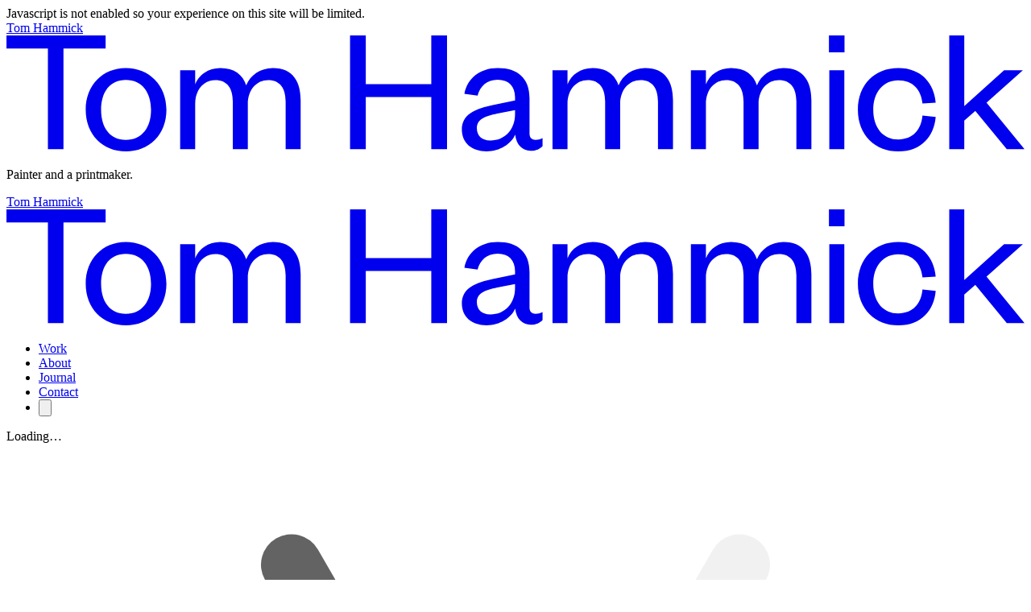

--- FILE ---
content_type: text/html; charset=UTF-8
request_url: https://tomhammick.com/work/three-beds-painting
body_size: 20774
content:
<!DOCTYPE html>
<html lang="en" dir="ltr" class="no-js">
  <head>
  <!-- Author  : We Sort | Ben Edmonds | wesort.co.uk
    Powered by Statamic
    app_name: Tom Hammick
    environment: production
    app_url: https://tomhammick.com
    commit: 00aff5f — 31 Dec 2025 03:00 — sophieansell
        "Automatic backup via cronjob"
        https://github.com/wesort/tom-hammick/commit/00aff5f
  -->
    <meta charset="utf-8">
    <meta name="viewport" content="width=device-width, initial-scale=1.0">
    <meta http-equiv="X-UA-Compatible" content="IE=edge">

    <title>Three Beds /// Tom Hammick</title>
    <meta name="twitter:title" property="og:title" content="Three Beds /// Tom Hammick">

    <link rel="preload" as="font" type="font/woff2" href="/fonts/founders-grotesk/founders-grotesk-web-light.woff2" crossorigin>
    <link l="preload" as="font" type="font/woff2" href="/fonts/founders-grotesk/founders-grotesk-web-medium.woff2" crossorigin>
    <link rel="preload" as="font" type="font/woff2" href="/fonts/founders-grotesk/founders-grotesk-web-light-italic.woff2" crossorigin>
    <link rel="preload" as="font" type="font/woff2" href="/fonts/founders-grotesk/founders-grotesk-web-medium-italic.woff2" crossorigin>

    <link rel="preload" as="style" href="https://tomhammick.com/build/assets/site-045df1a9.css" /><link rel="stylesheet" href="https://tomhammick.com/build/assets/site-045df1a9.css" />

    <link rel="preconnect" href="https://app.snipcart.com">
    <link rel="preconnect" href="https://cdn.snipcart.com">
    <style>
/* Snipcart
------------------------------------------------------------- */
.snipcart .snipcart-button-primary {
  background: black;
}
.snipcart-cart__footer {
  padding-bottom: 2rem;
}
.snipcart-item-quantity__quantity,
.snipcart-item-quantity__label {
  display: none;
}
.snipcart-cart-header__close-button,
.snipcart-cart-button {
  cursor: pointer;
}
.snipcart-item-quantity__total-price {
  width: 100%;
  text-align: right;
}
.snipcart-cart-header:before {
  content: url('/assets/th-logotype-01.svg');
  width: 12rem;
  position: absolute;
  margin-top: -1rem;
  padding-bottom: 2rem;
  left: 1rem;
  pointer-events: none;
}
.snipcart-cart-header {
  margin-top: 2rem;
}
@media (min-width: 768px) {
  .snipcart-cart-header:before {
    width: 21.25rem;
    padding-bottom: 3rem;
  }
}
.snipcart-modal__close-title {
  color: #000;
  display: inline;
}
.snipcart__actions--link {
  color: #000;
  padding: 0.5rem;
  border: 1px solid;
}
.snipcart__actions--link:hover {
  color: #FF0000;
}
.snipcart-cart-button--highlight,
.snipcart-payment-methods-list-item__button,
.snipcart-empty-cart button,
.snipcart__box--badge {
  background-image: none;
  background-color: #000;
  color: white;
}
</style>


    
      <meta name="robots" content="INDEX,FOLLOW">
    

    <meta name="revisit-after" content="7 days">
<meta name="geo.region" content="GB">
<meta property="og:locale" content="en_GB">
<meta property="og:type" content="website">
<meta property="og:site_name" content="Tom Hammick">
<meta name="description" content="Three Beds, 2008, 150 × 211 cm, oil on canvas, , hand painting">
<meta property="og:description" content="Three Beds, 2008, 150 × 211 cm, oil on canvas, , hand painting">
<meta name="twitter:description" content="Three Beds, 2008, 150 × 211 cm, oil on canvas, , hand painting">

<link rel="canonical" href="https://tomhammick.com/work/three-beds-painting"/>
<meta property="og:url" content="https://tomhammick.com/work/three-beds-painting">


    <meta name="twitter:card" content="summary_large_image">
    
        <meta name="twitter:image" property="og:image" content="https://tomhammick.com/img/asset/bWFpbi8yMDA4LXBhaW50aW5nLXRocmVlLWJlZHMtMDAuanBn/2008-painting-three-beds-00.jpg?w=1500&h=750&q=80&fit=crop&s=4f1de4f11274456d15dc1a57775fdc5f">
        <meta name="twitter:image:alt" property="og:image:alt" content="Three beds and two figures under a blooming tree">
    


<meta name="apple-mobile-web-app-title" content="Tom Hammick">
<meta name="application-name" content="Tom Hammick">
<meta name="theme-color" content="#FFFFFF">
<meta name="msapplication-navbutton-color" content="#FFFFFF">
<meta name="apple-mobile-web-app-capable" content="no">

    <!-- Start partial: avatars.html -->
<link rel="icon" type="image/png" sizes="16x16"          href="/img/asset/bWFpbi9pY29ucy90b20taGFtbWljay1mYXZpY29uLTMwMHB4LTAxLnBuZw/tom-hammick-favicon-300px-01.png?w=16&h=16&s=b120463ed78bb14fbfc99bde5542f515" />
<link rel="icon" type="image/png" sizes="32x32"          href="/img/asset/bWFpbi9pY29ucy90b20taGFtbWljay1mYXZpY29uLTMwMHB4LTAxLnBuZw/tom-hammick-favicon-300px-01.png?w=32&h=32&s=2253420518a43e3fb1fb544949b7c15d" />
<link rel="icon" type="image/png" sizes="96x96"          href="/img/asset/bWFpbi9pY29ucy90b20taGFtbWljay1mYXZpY29uLTMwMHB4LTAxLnBuZw/tom-hammick-favicon-300px-01.png?w=96&h=96&s=0028cd42e8fb1b88f78609075faad229" />
<link rel="icon" type="image/png" sizes="128x128"        href="/img/asset/bWFpbi9pY29ucy90b20taGFtbWljay1mYXZpY29uLTMwMHB4LTAxLnBuZw/tom-hammick-favicon-300px-01.png?w=128&h=128&s=a96ae085dfe79f4ac8c905a764208534" />
<link rel="icon" type="image/png" sizes="196x196"        href="/img/asset/bWFpbi9pY29ucy90b20taGFtbWljay1mYXZpY29uLTMwMHB4LTAxLnBuZw/tom-hammick-favicon-300px-01.png?w=196&h=196&s=98f8e1d44563e9522c293d48d5a735f7" />
<link rel="apple-touch-icon-precomposed" sizes="57x57"   href="/img/asset/bWFpbi9pY29ucy90b20taGFtbWljay1mYXZpY29uLTMwMHB4LTAxLnBuZw/tom-hammick-favicon-300px-01.png?w=57&h=57&s=d8456f539e8f8ac37a9c022badbe3e2a" />
<link rel="apple-touch-icon-precomposed" sizes="60x60"   href="/img/asset/bWFpbi9pY29ucy90b20taGFtbWljay1mYXZpY29uLTMwMHB4LTAxLnBuZw/tom-hammick-favicon-300px-01.png?w=60&h=60&s=8a7948f83c42fd2e3542612d793555ae" />
<link rel="apple-touch-icon-precomposed" sizes="72x72"   href="/img/asset/bWFpbi9pY29ucy90b20taGFtbWljay1mYXZpY29uLTMwMHB4LTAxLnBuZw/tom-hammick-favicon-300px-01.png?w=72&h=72&s=0483f896d42e0fec0ae09efb2e827cdc" />
<link rel="apple-touch-icon-precomposed" sizes="76x76"   href="/img/asset/bWFpbi9pY29ucy90b20taGFtbWljay1mYXZpY29uLTMwMHB4LTAxLnBuZw/tom-hammick-favicon-300px-01.png?w=76&h=76&s=3a9b75bab6113e62d89a9f7ff5471954" />
<link rel="apple-touch-icon-precomposed" sizes="114x114" href="/img/asset/bWFpbi9pY29ucy90b20taGFtbWljay1mYXZpY29uLTMwMHB4LTAxLnBuZw/tom-hammick-favicon-300px-01.png?w=114&h=114&s=721002d9b2fb938e58736e5656631753" />
<link rel="apple-touch-icon-precomposed" sizes="120x120" href="/img/asset/bWFpbi9pY29ucy90b20taGFtbWljay1mYXZpY29uLTMwMHB4LTAxLnBuZw/tom-hammick-favicon-300px-01.png?w=120&h=120&s=aef07ea231dde3c3ba4d2b45d46a5d65" />
<link rel="apple-touch-icon-precomposed" sizes="144x144" href="/img/asset/bWFpbi9pY29ucy90b20taGFtbWljay1mYXZpY29uLTMwMHB4LTAxLnBuZw/tom-hammick-favicon-300px-01.png?w=144&h=144&s=fe6ef161ea522ee93033c65f8a1deec1" />
<link rel="apple-touch-icon-precomposed" sizes="152x152" href="/img/asset/bWFpbi9pY29ucy90b20taGFtbWljay1mYXZpY29uLTMwMHB4LTAxLnBuZw/tom-hammick-favicon-300px-01.png?w=152&h=152&s=6fc929b1912eb9861a2692f92c45a9aa" />
<!-- End partial: avatars.html -->





    <style>
      [x-cloak] { display: none !important; }
      .skip-to-content-link {
        position: absolute;
        transform: translateY(-200%);
      }
    </style>
    <noscript>
      <style>
        [x-cloak] { display: revert !important; }
      </style>
    </noscript>


        <script src="https://tinylytics.app/embed/cyxMq69KeMnnnbtBooE7.js" defer></script>
    

    <!--[if lt IE 9]><script src="https://cdnjs.cloudflare.com/ajax/libs/html5shiv/3.7.3/html5shiv.js"></script><![endif]-->
  </head>


  <body
    id="top"
    x-data="{ showDesignGrids: $persist(false), showRawData: $persist(false), minimiseDevPanel: $persist(true) }"
    class="relative text-xl font-founders-grotesk-light leading-tight"
  >

    <!-- Start partials/utils/design-grids -->

<!-- End partials/utils/design-grids -->


    <div class="max-w-(--breakpoint-xl) mx-auto p-4">

      <a class="skip-to-content-link text-center text-base text-red" href="#main">Skip to content</a>

      <div x-cloak class="no-js-message text-center">
        <div class="text-center text-base text-red">Javascript is not enabled so your experience on this site will be limited.</div>
      </div>
      <!--[if lte IE 8]>
        <div class="ie-only text-center text-base text-red">As you may be aware, your browser is out of date so your experience may be limited. <a href="https://browser-update.org/update.html" target="_blank" class="border-b border-red">Here's how to update</a>. </div>
      <![endif]-->

      <header class="mb-12" itemscope itemtype="http://schema.org/Organization">
        <meta itemprop="name" content="Tom Hammick">
        <meta itemprop="url" content="https://tomhammick.com">

        <!-- Print header -->
        <div class="print-only ">
            <div class="">
              <!-- Start: partial:header_logo -->
<a href="/" class="h-5 sm:h-8 fill-current notranslate focus:outline-hidden focus:text-red hover:text-red print-no-link">
  <div class="sr-only">Tom Hammick</div>
  <svg class="-ml-0.5" xmlns="http://www.w3.org/2000/svg" viewBox="0 0 337.62 38.52" fill="currentColor">
    <path d="M13.74 37.8V4.32H0V0h32.88v4.32H18.9V37.8h-5.16Zm25.86.72c-7.68 0-13.32-5.64-13.32-13.8s5.64-13.86 13.32-13.86 13.44 5.7 13.44 13.86-5.7 13.8-13.44 13.8Zm0-3.84c5.34 0 8.34-4.14 8.34-9.96s-3-9.96-8.34-9.96-8.22 4.08-8.22 9.96 2.94 9.96 8.22 9.96Zm48.72-23.82c6.84 0 9.24 4.74 9.24 10.68V37.8h-4.98V21.96c0-4.38-1.8-7.14-5.82-7.14-3.72 0-6.72 3.12-6.72 7.92V37.8h-4.98V21.96c0-4.38-1.8-7.14-5.82-7.14-3.72 0-6.66 3.12-6.66 7.92V37.8H57.6V11.58h4.98v4.68c1.26-3.18 4.32-5.4 8.34-5.4 4.68 0 7.44 2.28 8.58 5.7 1.38-3.24 4.62-5.7 8.82-5.7Zm25.62 26.94V0h5.22v16.2h21.72V0h5.22v37.8h-5.22V20.46h-21.72V37.8h-5.22Zm59.52-5.16c0 1.38.78 2.04 2.04 2.04.6 0 1.56-.18 2.28-.6v2.7c-.9.9-1.98 1.56-4.02 1.56-2.7 0-4.74-2.1-5.04-5.34-1.38 3.06-5.04 5.52-9.48 5.52-4.92 0-8.22-2.7-8.22-7.26 0-4.98 4.2-6.96 10.56-8.22l7.08-1.44v-1.08c0-3.6-2.1-5.82-5.76-5.82s-5.82 2.22-6.66 5.28l-4.38-.6c.96-4.92 4.92-8.52 11.1-8.52 6.6 0 10.5 3.36 10.5 10.02v11.76Zm-4.8-7.86-5.88 1.2c-4.2.9-6.78 1.86-6.78 4.92 0 2.22 1.5 4.02 4.5 4.02 4.62 0 8.16-3.48 8.16-8.82v-1.32Zm43.14-13.92c6.84 0 9.24 4.74 9.24 10.68V37.8h-4.98V21.96c0-4.38-1.8-7.14-5.82-7.14-3.72 0-6.72 3.12-6.72 7.92V37.8h-4.98V21.96c0-4.38-1.8-7.14-5.82-7.14-3.72 0-6.66 3.12-6.66 7.92V37.8h-4.98V11.58h4.98v4.68c1.26-3.18 4.32-5.4 8.34-5.4 4.68 0 7.44 2.28 8.58 5.7 1.38-3.24 4.62-5.7 8.82-5.7Zm45.9 0c6.84 0 9.24 4.74 9.24 10.68V37.8h-4.98V21.96c0-4.38-1.8-7.14-5.82-7.14-3.72 0-6.72 3.12-6.72 7.92V37.8h-4.98V21.96c0-4.38-1.8-7.14-5.82-7.14-3.72 0-6.66 3.12-6.66 7.92V37.8h-4.98V11.58h4.98v4.68c1.26-3.18 4.32-5.4 8.34-5.4 4.68 0 7.44 2.28 8.58 5.7 1.38-3.24 4.62-5.7 8.82-5.7ZM272.76 0h5.16v5.64h-5.16V0Zm5.1 11.58V37.8h-4.98V11.58h4.98Zm17.94-.72c7.68 0 11.82 5.16 12.36 11.46l-4.38.3c-.42-4.62-3.18-7.74-8.04-7.74s-8.28 3.78-8.28 9.84 3.36 9.84 8.28 9.84 7.62-3.3 8.04-7.92l4.38.42c-.54 6.36-4.68 11.46-12.36 11.46s-13.44-5.46-13.44-13.8 5.52-13.86 13.44-13.86Zm21.84 26.94h-4.98V0h4.98v23.46l13.2-11.88h6.24l-12.06 10.74 12.6 15.48h-5.88L321.3 25.08l-3.66 3.24v9.48Z"/>
  </svg>
</a>
<!-- End: partial:header_logo -->

            </div>
            
              <p class="">Painter and a printmaker.</p>
            
        </div>

        <div class="print-none flex flex-wrap items-end justify-between">
          <div class="w-full md:w-auto py-1 mr-2 mb-2 md:mb-0 sm:py-2">
            <!-- Start: partial:header_logo -->
<a href="/" class="h-5 sm:h-8 fill-current notranslate focus:outline-hidden focus:text-red hover:text-red print-no-link">
  <div class="sr-only">Tom Hammick</div>
  <svg class="-ml-0.5" xmlns="http://www.w3.org/2000/svg" viewBox="0 0 337.62 38.52" fill="currentColor">
    <path d="M13.74 37.8V4.32H0V0h32.88v4.32H18.9V37.8h-5.16Zm25.86.72c-7.68 0-13.32-5.64-13.32-13.8s5.64-13.86 13.32-13.86 13.44 5.7 13.44 13.86-5.7 13.8-13.44 13.8Zm0-3.84c5.34 0 8.34-4.14 8.34-9.96s-3-9.96-8.34-9.96-8.22 4.08-8.22 9.96 2.94 9.96 8.22 9.96Zm48.72-23.82c6.84 0 9.24 4.74 9.24 10.68V37.8h-4.98V21.96c0-4.38-1.8-7.14-5.82-7.14-3.72 0-6.72 3.12-6.72 7.92V37.8h-4.98V21.96c0-4.38-1.8-7.14-5.82-7.14-3.72 0-6.66 3.12-6.66 7.92V37.8H57.6V11.58h4.98v4.68c1.26-3.18 4.32-5.4 8.34-5.4 4.68 0 7.44 2.28 8.58 5.7 1.38-3.24 4.62-5.7 8.82-5.7Zm25.62 26.94V0h5.22v16.2h21.72V0h5.22v37.8h-5.22V20.46h-21.72V37.8h-5.22Zm59.52-5.16c0 1.38.78 2.04 2.04 2.04.6 0 1.56-.18 2.28-.6v2.7c-.9.9-1.98 1.56-4.02 1.56-2.7 0-4.74-2.1-5.04-5.34-1.38 3.06-5.04 5.52-9.48 5.52-4.92 0-8.22-2.7-8.22-7.26 0-4.98 4.2-6.96 10.56-8.22l7.08-1.44v-1.08c0-3.6-2.1-5.82-5.76-5.82s-5.82 2.22-6.66 5.28l-4.38-.6c.96-4.92 4.92-8.52 11.1-8.52 6.6 0 10.5 3.36 10.5 10.02v11.76Zm-4.8-7.86-5.88 1.2c-4.2.9-6.78 1.86-6.78 4.92 0 2.22 1.5 4.02 4.5 4.02 4.62 0 8.16-3.48 8.16-8.82v-1.32Zm43.14-13.92c6.84 0 9.24 4.74 9.24 10.68V37.8h-4.98V21.96c0-4.38-1.8-7.14-5.82-7.14-3.72 0-6.72 3.12-6.72 7.92V37.8h-4.98V21.96c0-4.38-1.8-7.14-5.82-7.14-3.72 0-6.66 3.12-6.66 7.92V37.8h-4.98V11.58h4.98v4.68c1.26-3.18 4.32-5.4 8.34-5.4 4.68 0 7.44 2.28 8.58 5.7 1.38-3.24 4.62-5.7 8.82-5.7Zm45.9 0c6.84 0 9.24 4.74 9.24 10.68V37.8h-4.98V21.96c0-4.38-1.8-7.14-5.82-7.14-3.72 0-6.72 3.12-6.72 7.92V37.8h-4.98V21.96c0-4.38-1.8-7.14-5.82-7.14-3.72 0-6.66 3.12-6.66 7.92V37.8h-4.98V11.58h4.98v4.68c1.26-3.18 4.32-5.4 8.34-5.4 4.68 0 7.44 2.28 8.58 5.7 1.38-3.24 4.62-5.7 8.82-5.7ZM272.76 0h5.16v5.64h-5.16V0Zm5.1 11.58V37.8h-4.98V11.58h4.98Zm17.94-.72c7.68 0 11.82 5.16 12.36 11.46l-4.38.3c-.42-4.62-3.18-7.74-8.04-7.74s-8.28 3.78-8.28 9.84 3.36 9.84 8.28 9.84 7.62-3.3 8.04-7.92l4.38.42c-.54 6.36-4.68 11.46-12.36 11.46s-13.44-5.46-13.44-13.8 5.52-13.86 13.44-13.86Zm21.84 26.94h-4.98V0h4.98v23.46l13.2-11.88h6.24l-12.06 10.74 12.6 15.48h-5.88L321.3 25.08l-3.66 3.24v9.48Z"/>
  </svg>
</a>
<!-- End: partial:header_logo -->

          </div>

          <nav class="w-auto ">
            <ul class="flex flex-wrap md:items-center">
              
                <li class="pr-1 py-1 mr-2 md:pr-2 lg:mr-4 ">
                  
                  <a
                    href="/work"
                    class="hover:text-red hover:border-b focus:text-red border-red  text-red border-b"
                  >Work</a>
                  
                </li>
              
                <li class="pr-1 py-1 mr-2 md:pr-2 lg:mx-4 ">
                  
                  <a
                    href="/about"
                    class="hover:text-red hover:border-b focus:text-red border-red "
                  >About</a>
                  
                </li>
              
                <li class="pr-1 py-1 mr-2 md:pr-2 lg:mx-4 ">
                  
                  <a
                    href="/journal"
                    class="hover:text-red hover:border-b focus:text-red border-red "
                  >Journal</a>
                  
                </li>
              
                <li class="pr-1 py-1 mr-2 md:pr-2 lg:mx-4 ">
                  
                  <a
                    href="/contact"
                    class="hover:text-red hover:border-b focus:text-red border-red "
                  >Contact</a>
                  
                </li>
              
              <li class="absolute top-0 right-0 mr-2 mt-2 md:static md:m-0">
                <button class="snipcart-checkout relative text-black hover:text-red focus:text-red cursor-pointer">
                  <svg fill="none" stroke-linecap="round" stroke-linejoin="round" stroke-width="0.5" stroke="currentColor"
                    viewBox="0 0 24 24"
                    title="cart"
                    class="w-10 h-10"
                  ><path d="M16 11V7a4 4 0 00-8 0v4M5 9h14l1 12H4L5 9z"></path></svg>
                  <div class="absolute bottom-4 w-full text-sm leading-0 text-center">
                      <div class="snipcart-items-count"></div>
                  </div>
                </button>
              </li>
            </ul>
          </nav>
        </div>

      </header>

      <main id="main" class="">
        <div class="">

          <!-- Start work/show -->
<div
  x-data="{ activePiece: '' }"
  class="grid-site-12 mb-24"
>
  <div class="relative col-span-full md:col-span-6 md:order-last">
    <div class="absolute top-0 left-0 right-0 z-[-1] w-20 h-20">
      <!-- Start: partials/svgs/loading-spinner -->
<div>
    <div class="sr-only">Loading&hellip;</div>
    <div class="animate-spin">
        <svg xmlns="http://www.w3.org/2000/svg" aria-label="Loading..." class="By4nA" viewBox="0 0 100 100">
        <rect fill="#555" height="6" opacity=".083" rx="3" ry="3" transform="rotate(-60 50 50)" width="25" x="72" y="47"/>
        <rect fill="#555" height="6" opacity=".167" rx="3" ry="3" transform="rotate(-30 50 50)" width="25" x="72" y="47"/>
        <rect fill="#555" height="6" opacity=".25" rx="3" ry="3" width="25" x="72" y="47"/>
        <rect fill="#555" height="6" opacity=".333" rx="3" ry="3" transform="rotate(30 50 50)" width="25" x="72" y="47"/>
        <rect fill="#555" height="6" opacity=".417" rx="3" ry="3" transform="rotate(60 50 50)" width="25" x="72" y="47"/>
        <rect fill="#555" height="6" opacity=".5" rx="3" ry="3" transform="rotate(90 50 50)" width="25" x="72" y="47"/>
        <rect fill="#555" height="6" opacity=".583" rx="3" ry="3" transform="rotate(120 50 50)" width="25" x="72" y="47"/>
        <rect fill="#555" height="6" opacity=".667" rx="3" ry="3" transform="rotate(150 50 50)" width="25" x="72" y="47"/>
        <rect fill="#555" height="6" opacity=".75" rx="3" ry="3" transform="rotate(180 50 50)" width="25" x="72" y="47"/>
        <rect fill="#555" height="6" opacity=".833" rx="3" ry="3" transform="rotate(210 50 50)" width="25" x="72" y="47"/>
        <rect fill="#555" height="6" opacity=".917" rx="3" ry="3" transform="rotate(240 50 50)" width="25" x="72" y="47"/>
        </svg>
    </div>
</div>
<!-- End: partials/svgs/loading-spinner -->
    </div>
    
      <div class="primary_image">
        
          <!-- Start partial:primary-img.html -->
<div class="bg-white">
  <img 
    itemprop="image" 
    alt="Three beds and two figures under a blooming tree."
    loading="lazy"
    width="2500" 
    height="1761"
    class="picture w-full md:w-auto md:max-h-80vh  "
    src="/img/asset/bWFpbi8yMDA4LXBhaW50aW5nLXRocmVlLWJlZHMtMDAuanBn/2008-painting-three-beds-00.jpg?p=900w&fit=max&s=c684bf3aa80f7a4f20c713fd7431978f"
    srcset="
      /img/asset/bWFpbi8yMDA4LXBhaW50aW5nLXRocmVlLWJlZHMtMDAuanBn/2008-painting-three-beds-00.jpg?p=360w&fit=max&s=7fcc091dd3f82965efbf30d16f329fbb 360w,
      /img/asset/bWFpbi8yMDA4LXBhaW50aW5nLXRocmVlLWJlZHMtMDAuanBn/2008-painting-three-beds-00.jpg?p=625w&fit=max&s=28311a55a8d931c18b7840f7c847c307 625w,
      /img/asset/bWFpbi8yMDA4LXBhaW50aW5nLXRocmVlLWJlZHMtMDAuanBn/2008-painting-three-beds-00.jpg?p=900w&fit=max&s=c684bf3aa80f7a4f20c713fd7431978f 900w,
      /img/asset/bWFpbi8yMDA4LXBhaW50aW5nLXRocmVlLWJlZHMtMDAuanBn/2008-painting-three-beds-00.jpg?p=1250w&fit=max&s=792bc1ddd4ce5c80694449b2518089ef 1250w,
      /img/asset/bWFpbi8yMDA4LXBhaW50aW5nLXRocmVlLWJlZHMtMDAuanBn/2008-painting-three-beds-00.jpg?p=1800w&fit=max&s=7c74125fc8c14c2104f568f0eba1df16 1800w,
      /img/asset/bWFpbi8yMDA4LXBhaW50aW5nLXRocmVlLWJlZHMtMDAuanBn/2008-painting-three-beds-00.jpg?p=2500w&fit=max&s=722ba8a9d923ed58151cd12e7c767afa 2500w"
    sizes="
      (min-width: 1280px) 870px,
      (min-width: 1024px) calc(100vw - 3rem - 32rem),
      (min-width: 768px) calc((100vw - 3rem) / 2),
      calc(100vw - 2rem)"
      data-loupe-image
      data-loupe-enlarged-image="/img/asset/bWFpbi8yMDA4LXBhaW50aW5nLXRocmVlLWJlZHMtMDAuanBn/2008-painting-three-beds-00.jpg?p=w2500&fit=max&s=0ead3e4778cc04bafa3fa451dcac5d4e"
  >
</div>
<!-- End partial:primary-img.html -->

        
        <!-- Start partials/ecommerce/primary-caption -->
<div class="inline-flex gap-x-4">
  

  
  <div class="">
    
      
    
  </div>
  
  <div class="inline-block"><!-- Start partials/ecommerce/buy-button.html -->


  

  
<!-- End partials/ecommerce/buy-button.html -->
</div>
</div>
<!-- End partials/ecommerce/primary-caption -->
      </div>

    
  </div>


  <div class="
    col-span-full md:col-span-6 md:pr-4 md:order-first lg:w-32rem
    grid gap-8
  ">
    <div class="w-full self-start md:-mt-1">
      <div>

        <h1 class="font-bold leading-none">Three Beds</h1>

        <div class="">2008</div>

        <div class="">
  
    <span class="sr-only">Dimensions in centimetres</span>
    <span class=""><span class="sr-only">height</span>150 &times; <span class="sr-only">width</span>211 cm</span>
  
  <span class="text-gray-500">/</span>
  
    <span class="sr-only">Dimensions in inches</span>
    <span class=""><span class="sr-only">height</span>59  &times; <span class="sr-only">width</span>83 &Prime;</span>
  
</div>

        <div class="mb-5">
          <span class="text-gray-500 hidden">Editions</span>
          
        </div>

        
        <div class="mb-5">
          
          <div class="">
            <span class="text-gray-500">Format</span>
            
              <a href="/work/paintings" class="">
                
                paintings
              </a>
            
          </div>
          

          
          <div class="">
            <span class="text-gray-500">Medium</span>
            
              <a href="/work/all?medium=oil-on-canvas" class="">oil on canvas</a>,&thinsp;
            
              <a href="/work/all?medium=hand-painting" class="">hand painting</a>
            
          </div>
          

          

          
          <div class="hidden">
            <span class="text-gray-500">Subject matter</span>
            
              <a href="/work/all?subject=tree" class="">tree</a>
            
          </div>
          
        </div>
        
      </div>

      <div class="links-no-underline">
        <h2 class="font-bold mb-1">
            
                Unavailable
            
        </h2>
        
      </div>
    </div>

    <div class="w-1/2 md:w-full self-end ml-8 md:ml-0 flex flex-nowrap">
      
        <div class="relative w-full">

          <div class="w-full text-gray-500" style="margin-left: -14.5%;">
            <!-- The wall of the room is:
              width: 400cm
              height: 300cm
            -->
            <?xml version="1.0" encoding="UTF-8" standalone="no"?>
<!DOCTYPE svg PUBLIC "-//W3C//DTD SVG 1.1//EN" "http://www.w3.org/Graphics/SVG/1.1/DTD/svg11.dtd">
<svg
  version="1.1"
  xmlns="http://www.w3.org/2000/svg"
  xmlns:xlink="http://www.w3.org/1999/xlink"
  preserveAspectRatio="xMidYMid meet"
  viewBox="0 0 633 349"
  class="max-w-full fill-current"
>
  <g>
    <path opacity="1" fill-opacity="0" stroke="currentColor" stroke-width="1" stroke-opacity="1" d="M92.14 2L542.14 2L542.14 302L92.14 302L92.14 2Z" id="cVYfmWyZm"></path>
    <path opacity="1" fill-opacity="0" stroke="currentColor" stroke-width="1" stroke-opacity="1" d="M2 346.99L92.14 302" id="b1B9Cspt2"></path>
    <path opacity="1" fill-opacity="0" stroke="currentColor" stroke-width="1" stroke-opacity="1" d="M632.28 346.99L542.14 302" id="mVweDIIDQ"></path>
    
  </g>
</svg>

          </div>

          <div
            class="absolute max-w-full left-0 right-0"
            style="
              padding-right: 29%;
              top: 24%;
              transform: translateX(0%);
            "
          >
            
              
              <img itemprop="image" alt="Three beds and two figures under a blooming tree." loading="lazy"
                  class="h-auto mx-auto "
                  width="2500" height="1761"
                  style="width: 52.75%;"
                  src="/img/asset/bWFpbi8yMDA4LXBhaW50aW5nLXRocmVlLWJlZHMtMDAuanBn/2008-painting-three-beds-00.jpg?p=360w&fit=max&s=7fcc091dd3f82965efbf30d16f329fbb"
                >
              
            
          </div>

          
            <div class="absolute text-black" style="width: 10%; right: 40%; bottom: -15%">
              <?xml version="1.0" encoding="UTF-8" standalone="no"?>
<!DOCTYPE svg PUBLIC "-//W3C//DTD SVG 1.1//EN" "http://www.w3.org/Graphics/SVG/1.1/DTD/svg11.dtd">
<svg
  version="1.1"
  xmlns="http://www.w3.org/2000/svg"
  xmlns:xlink="http://www.w3.org/1999/xlink"
  preserveAspectRatio="xMidYMid meet"
  viewBox="0 0 169 642"
  class="max-w-full fill-current"
>
  <g>
    <path
      opacity="1"
      fill-opacity="1"
      style="currentColor"
      fill-rule="evenodd"
      clip-rule="evenodd"
      id=""
      d="M140.28 297.6C137.92 294.44 134.76 296.78 131.97 296.61C131.42 297.42 131.13 298.38 131.13 299.36C131.28 300.64 131.59 301.89 132.07 303.09C132.07 303.22 132.95 303.33 133.05 303.19C135.17 300.12 137.48 303.19 139.68 302.98C140.33 303.01 140.93 303.38 141.26 303.95C142.68 307.38 144.97 310.27 145.61 314.26C147.09 323.62 149.4 332.84 151.36 342.11C151.57 343.08 151.6 344.07 151.76 345.45C147.81 343.22 144.09 341.4 139.9 341.12C139.84 341.2 139.36 341.91 139.3 342C140.02 342.65 140.64 343.58 141.48 343.88C143.11 344.45 144.79 344.89 146.49 345.21C150.91 346.21 153.02 348.38 153.64 352.82C154.04 355.59 154.15 358.42 154.45 362.15C153.64 361.82 149.57 360.17 142.25 357.2C141.93 359.1 141.75 360.15 141.72 360.37C142.3 360.46 142.85 362.75 144.23 360.59C144.37 360.37 145.08 360.35 145.45 360.46C148.02 361.21 150.56 362.08 153.04 363.09C154.29 363.55 155.33 364.46 155.94 365.65C157.33 369.97 158.32 374.41 159.51 378.79C159.65 379.31 160.1 379.76 160.25 380.28C160.79 382.02 161.33 383.76 161.84 385.52C162.66 388.79 163.42 392.06 164.21 395.35C164.56 396.48 164.83 397.64 165.03 398.8C165.61 405.72 168.72 412.17 173.76 416.94C174 417.19 174.21 417.46 174.39 417.75C172.27 421.14 166.77 424.81 161.84 423.46C158.47 422.63 155.03 422.17 151.57 422.07C147.03 421.82 144.33 424.43 144.4 428.98C144.28 435.73 144.61 442.48 145.39 449.18C146.14 454.11 146.02 459.02 146.49 463.92C146.78 465.85 147.54 467.69 148.71 469.25C150.04 471.1 151.59 472.64 151.73 475.15C151.73 476.18 152.77 477.19 153.47 478.11C155.22 480.42 157.06 482.67 158.88 484.93C159.97 486.24 159.87 488.16 158.66 489.36C153.91 495.1 153.14 501.71 153.53 508.83C153.93 516.21 154.02 523.63 153.89 530.97C153.75 539.01 153.14 547.04 152.8 555.08C152.38 565.67 152.12 576.27 151.59 586.85C151.4 590.57 150.48 594.26 150.16 597.93C149.41 603.19 150.19 608.56 152.39 613.4C153.97 616.43 154.29 620.04 155.29 623.36C156.12 626.27 155.95 629.37 154.8 632.17C154.35 633.95 152.69 635.15 150.86 635.02C146.6 635.24 142.36 635.73 138.11 635.75C136.23 635.85 134.36 635.32 132.81 634.26C124.65 627.05 119.75 618.27 121.15 606.93C121.52 604.99 122.13 603.12 122.99 601.34C126.15 593.59 126.04 585.53 124.57 577.62C123.45 571.19 120.82 565.06 119.16 558.73C118.3 555.29 117.77 551.77 117.58 548.23C116.85 536.18 116.57 524.11 115.66 512.09C115.1 504.8 114.05 497.56 112.5 490.42C111.81 487.25 109.34 484.48 107.61 481.64C106.74 480.48 106.58 478.93 107.22 477.62C108.02 475.68 108.49 473.62 108.59 471.53C108.72 468.59 109.4 466.17 112.15 464.71C114.11 463.68 114.24 462.1 113.92 460.09C112.42 450.81 110.63 441.54 109.81 432.19C109.42 427.79 107.55 426.07 103.83 425.28C100.12 424.49 96.72 423.79 93.14 423.22C91.16 422.91 89.98 424.81 89.98 426.89C90.06 433.81 89.87 440.72 89.85 447.63C89.79 450.35 89.88 453.07 90.14 455.78C90.52 459 91.4 462.14 92.75 465.09C96.7 474.12 98.42 483.55 93.85 492.85C90.44 499.81 90.02 507.18 90.12 514.54C90.31 530.26 91.27 545.97 91.57 561.69C91.75 570.15 91.2 578.63 90.96 587.09C90.96 587.36 90.96 587.63 90.96 587.9C91.34 595.93 91.69 603.95 92.1 611.97C92.01 612.83 92.11 613.69 92.38 614.5C96.15 622.16 92.73 628.83 88.63 634.69C86.7 637.42 82.21 638.39 78.81 639.98C78.34 640.21 77.23 639.57 76.71 639.04C70.21 632.27 61.79 628.39 53.96 623.6C52.4 622.34 51.19 620.71 50.43 618.85C48.19 614.47 45.28 610.39 44.3 605.41C44.09 604.35 43.52 603.35 43.33 602.24C42.49 597.25 43.22 596.44 48.16 595.71C51.51 595.21 54.48 595.13 57.2 597.78C59.67 600.11 63.63 597.78 63.72 594.15C63.86 590.12 63.78 586.08 63.48 582.06C62.61 572.57 61.21 563.19 60.53 553.72C59.66 541.77 59.29 529.8 58.72 517.84C58.73 516.56 58.67 515.29 58.53 514.02C57.35 507.09 56.46 500.08 54.74 493.29C53.82 489.62 52.3 486.13 52.09 482.22C51.78 478.21 52.29 474.18 53.6 470.38C54.22 468.14 54.43 465.82 54.21 463.51C53.88 455.03 54.09 446.44 52.63 438.2C52 434.53 51.21 430.74 50.47 427C49.94 424.32 47.95 423.43 44.9 424.03C40.15 424.93 35.41 426.1 30.76 426.99C23.86 428.27 17.22 426.53 10.64 424.79C9.07 424.47 7.58 423.82 6.27 422.89C3.96 421.03 2.44 418.75 3.74 415.41C4.69 412.84 5.43 410.19 5.94 407.5C6.95 402.76 7.84 397.85 8.69 393C10.13 385.15 11.55 377.37 12.82 369.54C13.42 365.93 13.56 362.26 14.2 358.67C14.99 354.2 16.06 349.75 17.01 345.31C17.37 344.18 17.59 343.01 17.66 341.83C17.25 333.79 16.55 325.77 16.28 317.75C16.25 314.48 16.59 311.22 17.3 308.03C17.85 305.27 19.23 302.7 19.83 299.96C20.38 297.4 20.64 294.78 20.6 292.16C20.69 287.13 20.45 282.1 19.87 277.1C19.16 271.89 17.95 266.76 16.25 261.78C14.07 255.45 13.61 248.93 12.71 242.45C12.12 239.3 13.34 236.08 15.87 234.11C14.05 233.49 12.17 233.05 10.26 232.78C8.68 232.78 8.09 231.96 7.52 230.68C4.71 224.35 3.99 217.46 3.41 210.62C3.01 205.99 3.08 201.31 2.87 196.64C2.62 190.8 2.27 184.97 2.08 179.13C2 176.52 2.48 173.86 2.27 171.22C1.24 159.22 1.63 147.14 3.44 135.24C4.27 131.62 5.39 128.07 6.81 124.64C6.94 124.24 7.44 123.99 7.74 123.66C11.7 119.39 15.56 115.04 19.61 110.88C22.34 108.08 25.33 105.55 28.21 102.97C28.78 102.44 33.29 98.19 33.86 97.66C37.26 94.49 40.67 91.33 44.04 88.17C47.41 85 51.67 82.85 50.15 77.09C49.96 76.37 51.21 75.15 51.95 74.31C52.35 73.87 53.27 73.9 53.63 73.46C54.63 72.25 55.46 70.91 56.37 69.61C55.2 68.78 53.91 68.15 52.54 67.73C47.95 67.19 43.32 67.08 38.71 66.64C33.04 65.8 29.12 60.53 29.95 54.85C32.7 55.55 35.56 54.18 36.74 51.6C38.07 48.62 39.04 45.5 39.65 42.3C40.88 36.32 41.32 30.15 42.98 24.31C44.35 19.66 46.42 15.24 49.12 11.21C51.39 8.22 54.19 5.66 57.36 3.65C58.72 2.69 61.02 3.08 62.87 2.7C67.23 1.87 71.55 0.54 75.96 0.09C79.18 -0.08 82.41 0.23 85.53 1.01C92.38 2.37 96 8.41 101.14 12.26C104.47 14.71 105.64 18.08 106.46 21.97C107.25 24.93 108.55 27.73 110.29 30.26C112.71 34.13 115.65 37.71 115.3 42.68C115.26 43.04 115.29 43.42 115.41 43.77C117.64 49.21 114.56 52.66 111.01 56.06C109.08 57.91 107.71 60.36 105.65 62.04C104.07 63.25 101.95 63.62 100.12 64.46C99.17 64.99 98.26 65.58 97.4 66.24C98.11 67.05 98.66 68.31 99.55 68.6C106.2 70.72 113.12 71.92 120.11 72.14C126.85 72.43 126.14 72.84 124.85 78.77C124.28 81.44 123.41 84.04 122.77 86.68C122.12 89.32 123 90.36 125.6 90.95C133.43 92.37 140.84 95.51 147.3 100.16C151.95 103.6 154.07 108.68 154.94 114.2C156.52 123.91 157.74 133.7 159.56 143.38C161.14 151.7 163.91 159.8 165.09 168.15C166.79 180.17 167.89 192.32 168.53 204.44C168.62 211.06 167.1 217.61 164.1 223.51C162.73 226.59 161.71 229.79 161.03 233.08C160.35 237.07 158.19 240.65 154.99 243.11C150.94 246.09 150.91 250.15 151.25 254.6C151.28 257.48 151.12 260.36 150.78 263.22C150.6 266.57 149.92 270.02 150.49 273.24C151.35 277.4 150.47 281.72 148.04 285.2C146.25 287.72 144.72 290.43 143.49 293.27C142.77 295.64 142.29 298.08 142.05 300.54C141.62 299.85 141.05 298.66 140.28 297.6ZM69.62 324.1C70.82 320.55 70.9 316.66 68.86 314.38C67.71 313.09 65.25 312.8 63.32 312.41C61.61 312.1 59.96 313.24 59.65 314.96C59.55 315.52 59.6 316.09 59.8 316.62C60.57 318.21 61.85 319.51 63.44 320.3C65.16 320.98 65.22 321.79 64.91 323.15C64.66 323.83 64.46 324.53 64.32 325.24C63.66 327.8 62.19 330.09 60.13 331.77C60.57 332.08 62.78 333.62 66.76 336.4C66.46 336.8 66.3 337.02 66.27 337.07C61.9 334.71 61.9 334.71 60.27 335.94C64.26 336.66 66.95 339.11 69.34 342.27C68.83 339.06 68.08 335.88 67.11 332.78C66.08 329.78 68.23 326.69 66.05 323.83C66.09 323.8 66.29 323.68 66.66 323.46C68.24 323.8 69.23 324.01 69.62 324.1ZM75.43 314.92C75.8 315.02 76.02 315.07 76.06 315.08C76.25 314.7 76.4 314.3 76.48 313.88C76.6 309.13 76.72 304.28 76.71 299.48C76.71 297.81 77.2 296.32 78.83 296.32C80.95 296.32 83.35 295.83 85.15 297.9C85.8 298.71 87.05 298.99 88.54 299.8C88.08 297.76 87.79 296.24 87.37 294.79C87.24 294.11 86.89 293.5 86.35 293.06C83.97 291.8 81.61 290.61 79.06 289.58C77.9 289.24 76.71 289.02 75.5 288.93C75.49 292.4 75.47 301.06 75.43 314.92ZM70.68 310.64C70.05 307.09 71.69 303.03 68.99 299.77C67.74 298.43 66.23 297.36 64.56 296.61C62.88 295.78 61.4 295.96 61.85 298.52C61.9 299.14 61.79 299.76 61.54 300.32C61.03 301.67 60.45 302.98 59.96 304.2C62.1 305.49 68.54 309.35 70.68 310.64ZM77.58 320.9C78.91 323.02 79.66 324.19 79.81 324.43C80.39 325.39 80.66 326.66 81.39 327.31C82.83 328.49 84.65 329.22 86.13 330.33C88.09 331.75 89.9 332.62 91.78 330.17C91.13 323.84 85.82 321.76 81.55 319C81.02 319.26 79.69 319.89 77.58 320.9ZM144.77 315.48C144.34 312.71 143.19 310.21 139.74 309.54C139.31 309.39 138.92 309.14 138.6 308.82C136.42 307.14 133.47 306.78 132.95 308.45C132.49 310.59 132.54 312.8 133.1 314.91C133.28 315.9 134.68 316.68 135.88 317.93C136.22 317.89 138.91 317.61 139.25 317.58C136.1 316.93 136.1 316.93 135.88 314.99C135.87 314.99 143.88 315.43 144.77 315.48ZM138.25 283.11C136.84 280.05 132.7 278.07 130.34 279.1C128.56 279.87 126.42 284.7 127.01 286.42C131.94 281.67 135.33 287.02 139.45 288.54C139.54 288.1 139.95 285.88 140.7 281.9C139.4 282.55 138.58 282.95 138.25 283.11ZM91.24 343.39C91.24 341.01 91.24 341.01 82.24 334.84C81.78 334.95 78.06 335.89 77.59 336.01C79.17 342.24 84.69 344.03 89.83 347.08C89.85 346.88 89.93 345.88 90.07 344.07L86.91 344.07L81.31 339.12L81.83 338.49C86.85 341.11 89.99 342.74 91.24 343.39ZM59.61 353.64L66.47 356.81L66.88 356.02C63.38 353.9 61.44 352.72 61.05 352.49C63.36 350.8 66.05 350.62 67.71 352.63C69.37 354.64 69.51 357.09 70.14 358.82C71.2 352.17 67.85 347.74 60.53 345.34C60.4 346.45 60.1 349.21 59.61 353.64ZM75.39 333.37L74.68 333.19L76.56 391.23L77.45 391.23L75.39 333.37ZM51.26 372.09C52.13 366.12 51.26 364.48 45.63 362.98C45.55 363.3 45.16 364.93 44.47 367.86C48.09 370.12 50.35 371.52 51.26 372.09ZM61.08 364.38C61.19 364.88 61.77 367.39 62.8 371.9L65.27 370.63C64.54 369.43 64.13 368.76 64.05 368.62C66.39 366.53 68.32 368.59 70.57 369.02C69.41 365.19 63.72 362.58 61.08 364.38ZM87.22 395.56C86.66 395.23 85.26 396.38 84.24 396.86C84.77 397.58 85.15 398.69 85.82 398.98C88.55 400.05 91.37 400.86 94.86 402.01C93.28 397.84 89.9 397.06 87.22 395.56ZM79.92 355.29C79.84 355.74 79.8 356 79.79 356.05C80.93 356.27 82.21 356.93 83.16 356.62C85.77 355.76 87.91 356 89.49 358.39C91.59 356.38 89.08 354.05 81.96 351.59C81.9 351.84 81.58 353.09 81.02 355.35L79.92 355.29ZM90.28 309.96C86.01 310.26 82.29 305.21 77.54 308.9C78.38 310.78 79.21 311.96 81.31 310.81C81.89 310.49 82.89 310.97 83.7 310.98C85.86 311.03 88.03 311.02 90.2 311.02C90.2 311.01 90.27 310.06 90.28 309.96ZM83.38 368.1L84.57 370.08C83.62 370.66 83.09 370.98 82.99 371.04C83.41 371.58 83.78 372.5 84.28 372.62C87.18 373.07 90.09 373.32 93.39 373.68C91.35 369.33 86.39 370.55 83.89 367.64C83.89 367.64 83.72 367.79 83.38 368.1ZM45.82 355.92L48.88 357.95C50.65 359.08 51.63 359.72 51.83 359.84C52.96 354.2 52.06 352.47 47.63 351.94C47.76 352.15 48.39 353.2 49.53 355.1L49.09 355.45L46.15 353.52L45.82 355.92ZM158.07 377.1C155.16 376.02 152.25 374.95 149.29 373.94C148.52 373.72 147.71 373.72 146.94 373.94C146.33 374.1 145.35 374.74 145.35 375.04C145.45 375.71 146.03 376.63 146.54 376.8C147.96 376.93 149.39 376.96 150.81 376.88C152.16 376.81 153.52 376.88 154.86 377.07C156.13 377.49 157.35 378.04 158.51 378.7C158.26 377.72 158.26 377.1 158.07 377.1ZM93.82 386.73C92.78 383.88 90.19 381.87 87.16 381.58C85.67 381.42 84 381.05 83.57 383.41C85.62 384.08 91.77 386.07 93.82 386.73ZM159.23 393.88C156.36 389.9 150.42 388.31 148.31 390.77C148.31 390.78 158.13 393.58 159.23 393.88ZM69.24 413.62C69.27 411.87 68.31 410.25 66.76 409.43C65.18 408.36 63.59 407.17 61.25 409.54C61.61 409.81 63.42 411.17 66.68 413.62L67.18 413.04L65.86 411.34L66.14 411.09C67.79 412.44 68.83 413.29 69.24 413.62ZM102.66 361.13C102.35 361.31 99.82 362.78 99.5 362.96C101.08 363.69 102.08 364.16 103.11 364.54C104.03 364.87 104.92 365.25 105.79 365.7C107.36 366.68 108.78 367.75 110.38 368.84C110.16 363.51 103.8 365.08 102.66 361.13ZM71.2 399.67C70.38 398.23 69.9 396.27 68.69 395.48C64.78 392.97 62.36 392.82 59.89 394.4C64.24 394.97 68.32 395.78 70.32 400.24C70.49 400.13 71.11 399.73 71.2 399.67ZM107.47 325.49C107.74 325 107.88 324.72 107.91 324.67C107.59 324.5 107.29 324.31 107 324.1C106.1 323.35 105.23 322.51 104.34 321.82C102.03 319.89 100.86 320.24 100.1 323.4C101.08 323.68 103.54 324.38 107.47 325.49ZM147.55 331.14C146.62 327.97 142.03 326.23 138.06 327.97C138.06 327.97 147.55 331.14 147.55 331.14ZM46.12 377.95C45.37 378.05 44.64 378.26 43.95 378.57C44.39 379.26 44.92 379.88 45.53 380.42C46.77 381.19 48.04 381.9 49.36 382.53C50.39 378.87 49.86 377.99 46.12 377.95ZM54.42 406.16L54.78 406.16L54.78 389.18L54.42 389.18L54.42 406.16ZM107.71 351.57C108.28 351.68 108.86 351.68 109.43 351.57C109.43 351.22 109.43 350.64 109.32 350.57C106.28 349.15 103.31 347.19 99.36 348.41C102.3 349.56 104.99 350.64 107.71 351.57ZM102.82 337.3L102.65 337.56C105.49 338.51 107.08 339.03 107.39 339.14C105.15 336.97 103.45 333.71 99.36 334.54C99.35 334.54 100.51 335.46 102.82 337.3ZM116.11 316.76L119.03 322.06L122.42 321.12L122.66 320.32L116.11 316.76ZM152.49 402.33L160.7 404.34C160.81 403.89 160.87 403.64 160.89 403.59C158.42 401.25 155.46 401.47 152.6 401.32C152.61 401.32 152.57 401.65 152.49 402.33ZM102.66 377.08C101.73 379.25 104.39 381.36 110.16 382.42C108.66 381.35 103.41 377.62 102.66 377.08ZM128.07 365.02C126.23 363.92 124.43 362.82 122.58 361.85C121.93 361.56 121.26 361.34 120.57 361.19C120.87 361.92 120.96 363.07 121.49 363.32C123.49 364.21 125.6 364.87 127.72 365.65C127.79 365.52 128.03 365.08 128.07 365.02ZM125.91 402.28C125.91 402.9 125.91 403.59 126.15 404.01C127.02 405.29 132.79 407.34 134.46 407C132.75 406.05 127.62 403.22 125.91 402.28ZM101.41 305.53C101.41 302.68 99.12 302.96 97.11 301.78C97.17 302.03 97.48 303.28 98.04 305.53C99.84 305.53 100.96 305.53 101.41 305.53ZM48.47 403.15C48.76 400.78 49.14 398.94 46.4 398.41C46.31 398.54 45.88 399.22 45.09 400.45C46.89 401.89 48.02 402.79 48.47 403.15ZM128.6 379.69L128.73 379.19L124.47 376.25L123 378.37L128.6 379.69ZM86.99 388.58C90.11 389.87 91.84 390.58 92.19 390.72C91.83 386.83 88.87 388.84 87.53 387.67C87.52 387.66 87.34 387.96 86.99 388.58ZM17.72 400.97C17.33 401.13 17.12 401.22 17.08 401.24C17.25 402.35 17.63 403.43 18.2 404.4C18.61 404.86 19.99 404.4 20.92 404.4C20.92 404.36 20.92 404.14 20.92 403.74L17.72 400.97ZM85.74 374.76L85.36 375.91L90.96 377.75L91.34 376.59L85.74 374.76ZM97.76 309.58L98.04 310.84L103.71 309.83L103.47 308.5L97.76 309.58ZM97.65 286.31C97.78 287.38 97.65 288.35 97.96 288.54C99.25 289.28 100.2 291.29 102.27 290.12C101.34 289.36 98.57 287.07 97.65 286.31ZM23.62 395.56C22.96 395.12 22.25 394.77 21.49 394.53C20.41 394.49 19.32 394.53 18.25 394.64C18.25 396.67 19.83 397.22 23.62 395.56ZM123.84 388.65C124.56 391.47 127.29 393.3 130.17 392.9C130.17 392.89 124.47 389.07 123.84 388.65ZM114.53 299.74C114.19 300.23 114.01 300.51 113.97 300.56C114.49 302.38 116.38 302.24 117.85 302.68C117.88 302.63 118.04 302.38 118.32 301.94L114.53 299.74ZM50.73 326.22L52.05 326.31L51.78 321.49L50.48 321.49L50.73 326.22ZM65.16 379.55L64.75 380.14L69.87 383.76L70.46 382.91L65.16 379.55Z" id="ac5voP6xK"></path><path d="M66.66 323.46C66.29 323.68 66.09 323.8 66.05 323.83C68.23 326.69 66.05 329.78 67.11 332.78C68.08 335.88 68.83 339.06 69.34 342.27C66.95 339.11 64.26 336.67 60.27 335.94C61.85 334.71 61.85 334.71 66.27 337.07C66.3 337.02 66.46 336.8 66.76 336.4C62.78 333.62 60.57 332.08 60.13 331.77C62.19 330.09 63.66 327.8 64.32 325.24C64.46 324.53 64.66 323.83 64.91 323.15C65.22 321.79 65.16 320.98 63.44 320.3C61.85 319.5 60.57 318.19 59.8 316.58C59.2 314.94 60.05 313.13 61.7 312.53C62.22 312.34 62.78 312.29 63.32 312.39C65.25 312.83 67.71 313.07 68.86 314.37C70.9 316.66 70.82 320.55 69.62 324.1C69.23 324.01 68.24 323.8 66.66 323.46Z" id="c2vplckphv"></path><path d="M75.43 314.92C75.43 299.37 75.43 290.73 75.43 289C76.63 289.09 77.82 289.31 78.98 289.65C81.47 290.67 83.89 291.86 86.28 293.13C86.81 293.56 87.16 294.17 87.29 294.85C87.72 296.31 88 297.82 88.46 299.86C86.97 299.06 85.72 298.77 85.07 297.97C83.35 295.82 80.95 296.38 78.75 296.38C77.17 296.38 76.63 297.89 76.63 299.55C76.63 304.29 76.52 309.13 76.41 313.94C76.32 314.36 76.17 314.76 75.98 315.14C75.91 315.11 75.72 315.04 75.43 314.92Z" id="h3XErhYWRJ"></path><path d="M59.97 304.21C60.48 303 61.06 301.68 61.55 300.34C61.8 299.77 61.91 299.15 61.87 298.54C61.47 295.97 62.9 295.8 64.57 296.62C66.25 297.37 67.75 298.45 69 299.79C71.72 303.03 70.08 307.09 70.71 310.64C68.56 309.35 61.05 304.86 59.97 304.21Z" id="a2A9f2n6g"></path><path d="M77.61 320.9C80.04 319.76 81.39 319.13 81.66 319C85.93 321.76 91.24 323.75 91.89 330.17C90.01 332.62 88.21 331.75 86.24 330.33C84.66 329.22 82.91 328.49 81.5 327.31C80.72 326.66 80.46 325.39 79.92 324.43C79.61 323.96 78.84 322.78 77.61 320.9ZM88.36 330.52C88.87 329.98 89.15 329.68 89.2 329.62C88.33 327.88 87.49 326.12 85.61 326.12C85.98 326.71 86.9 328.17 88.36 330.52Z" id="a3cVE3xr24"></path><path d="M135.88 314.99C136.1 316.93 136.1 316.93 139.28 317.58C138.94 317.61 136.25 317.89 135.91 317.93C134.69 316.68 133.32 315.9 133.13 314.91C132.57 312.8 132.52 310.59 132.98 308.45C133.51 306.78 136.45 307.14 138.63 308.82C138.95 309.14 139.34 309.39 139.77 309.54C143.22 310.21 144.37 312.71 144.8 315.48C143.02 315.38 137.66 315.08 135.88 314.99Z" id="cuuJpNn"></path><path d="M140.62 281.9C139.87 285.88 139.46 288.1 139.37 288.54C135.25 286.96 131.86 281.69 126.93 286.42C126.34 284.7 128.51 279.87 130.26 279.1C132.64 278.07 136.78 280.05 138.25 283.11C138.57 282.95 139.36 282.55 140.62 281.9Z" id="c5tlo3hod"></path><path d="M81.75 338.49L81.23 339.12L86.83 344.03L89.99 344.03C89.85 345.83 89.77 346.83 89.76 347.03C84.62 344.01 79.13 342.29 77.51 335.96C77.98 335.84 81.7 334.91 82.16 334.79C91.21 341.01 91.21 341.01 91.24 343.39C89.98 342.74 86.81 341.11 81.75 338.49Z" id="enF5AxyPk"></path><path d="M60.53 345.34C67.85 347.74 71.2 352.17 70.14 358.78C69.51 357.06 69.16 354.37 67.71 352.6C66.25 350.83 63.36 350.76 61.05 352.46C61.44 352.69 63.38 353.87 66.88 355.98L66.47 356.78L59.61 353.61C60.1 349.2 60.4 346.44 60.53 345.34Z" id="cUy4zhQTR"></path><path d="M75.39 333.37L77.39 391.21L76.56 391.21L74.75 333.18L75.39 333.37Z" id="daE83jfNX8"></path><path d="M44.47 367.86C45.16 364.93 45.55 363.3 45.63 362.98C51.26 364.48 52.13 366.17 51.26 372.09C50.35 371.52 48.09 370.12 44.47 367.86Z" id="amW7TK9DZ"></path><path d="M64.02 368.62C64.1 368.76 64.51 369.43 65.24 370.63L62.77 371.9C61.74 367.39 61.16 364.88 61.05 364.38C63.72 362.58 69.41 365.19 70.57 369.02C68.32 368.59 66.39 366.53 64.02 368.62Z" id="a1B7d0JjIe"></path><path d="M85.85 398.98C85.15 398.69 84.77 397.58 84.27 396.86C85.3 396.38 86.69 395.27 87.26 395.56C89.9 397.06 93.27 397.81 94.86 402.01C91.37 400.86 88.54 400.05 85.85 398.98Z" id="ahQFifPXU"></path><path d="M79.92 355.29L80.99 355.29C81.55 353.03 81.86 351.77 81.93 351.52C89.04 353.99 91.56 356.27 89.46 358.33C87.87 355.94 85.77 355.7 83.13 356.55C82.18 356.87 80.9 356.21 79.76 355.98C79.78 355.89 79.83 355.66 79.92 355.29Z" id="cincuqHv2"></path><path d="M90.2 311.02C88.03 311.02 85.86 311.02 83.7 311.02C82.89 311.02 81.89 310.53 81.31 310.84C79.21 312 78.38 310.84 77.54 308.93C82.29 305.19 86.01 310.29 90.28 309.99C90.26 310.19 90.21 310.81 90.2 311.02Z" id="cC8q2J7x4"></path><path d="M83.89 367.64C86.39 370.55 91.35 369.33 93.38 373.65C90.07 373.29 87.16 373.04 84.27 372.59C83.76 372.51 83.4 371.6 82.97 371.01C83.08 370.95 83.6 370.62 84.55 370.05L83.37 368.07C83.64 367.84 83.82 367.7 83.89 367.64Z" id="b3HoPoSXN2"></path><path d="M45.83 355.94L46.15 353.56L49.09 355.48L49.53 355.13C48.39 353.23 47.76 352.18 47.63 351.97C52.06 352.57 52.96 354.29 51.83 359.88C51.63 359.75 50.66 359.11 48.9 357.96L45.83 355.94Z" id="e1lhoWHCLn"></path><path d="M154.91 377.12C153.57 376.93 152.21 376.86 150.86 376.93C149.43 377 148.01 376.98 146.59 376.85C146.08 376.75 145.5 375.76 145.4 375.09C145.4 374.79 146.35 374.14 146.98 373.98C147.75 373.77 148.57 373.77 149.34 373.98C152.3 374.93 155.21 376.01 158.12 377.15C158.28 377.15 158.28 377.73 158.51 378.7C157.36 378.06 156.16 377.53 154.91 377.12Z" id="c1KaLfW0rC"></path><path d="M83.57 383.41C83.98 381.05 85.67 381.42 87.16 381.58C90.19 381.87 92.78 383.88 93.82 386.73C91.77 386.07 84.6 383.74 83.57 383.41Z" id="izgCV2dOg"></path><path d="M148.31 390.77C150.42 388.24 156.36 389.87 159.23 393.84C159.23 393.84 148.31 390.77 148.31 390.77Z" id="e1kxYzzYKl"></path><path d="M66.08 411.03L65.79 411.28L67.12 412.97L66.61 413.56C63.36 411.15 61.55 409.81 61.19 409.54C63.5 407.17 65.13 408.36 66.69 409.43C68.27 410.23 69.26 411.86 69.24 413.62C68.82 413.28 67.76 412.41 66.08 411.03Z" id="fqMBtzNhP"></path><path d="M105.86 365.68C104.99 365.24 104.09 364.85 103.17 364.53C102.14 364.08 101.14 363.61 99.56 362.94C99.88 362.76 102.41 361.29 102.73 361.11C103.82 365.06 110.18 363.5 110.38 368.84C108.8 367.74 107.36 366.68 105.86 365.68Z" id="e3VsA3qYz"></path><path d="M70.32 400.24C68.32 395.78 64.24 394.97 59.89 394.4C62.31 392.82 64.78 392.97 68.69 395.48C69.9 396.27 70.38 398.23 71.2 399.67C71.02 399.79 70.49 400.13 70.32 400.24Z" id="biun2uyRJ"></path><path d="M107.47 325.49C103.05 324.27 100.59 323.6 100.1 323.46C100.86 320.3 102.03 319.89 104.34 321.88C105.23 322.64 106.1 323.46 107 324.16C107.29 324.37 107.59 324.56 107.91 324.73C107.85 324.83 107.71 325.08 107.47 325.49Z" id="ay6SS200A"></path><path d="M138.06 327.97C142.03 326.23 146.62 328.02 147.55 331.14C145.65 330.5 139.01 328.29 138.06 327.97Z" id="c1gVOzi2ug"></path><path d="M45.56 380.41C44.95 379.87 44.42 379.24 43.98 378.56C44.67 378.24 45.4 378.04 46.15 377.94C49.86 377.99 50.39 378.82 49.36 382.53C48.06 381.89 46.79 381.18 45.56 380.41Z" id="b3T0FOLkBp"></path><path d="M54.42 406.16L54.42 389.18L54.78 389.18L54.78 406.16L54.42 406.16Z" id="c5V4pGJ94"></path><path d="M109.37 350.53C109.53 350.53 109.45 351.18 109.48 351.52C108.91 351.63 108.33 351.63 107.76 351.52C105.04 350.64 102.35 349.56 99.36 348.41C103.31 347.14 106.28 349.15 109.37 350.53Z" id="b6uQG5Bz96"></path><path d="M99.36 334.54C103.52 333.68 105.15 336.94 107.5 339.03C107.19 338.92 105.6 338.4 102.76 337.45L102.93 337.19C101.03 335.78 99.83 334.89 99.36 334.54Z" id="a18rdOV3P"></path><path d="M116.11 316.76L122.58 320.3L122.34 321.11L118.95 322.04L116.11 316.76Z" id="c47Li9V1sS"></path><path d="M152.6 401.32C155.46 401.47 158.42 401.32 160.81 403.59C160.79 403.64 160.73 403.89 160.62 404.34L152.49 402.33C152.55 401.79 152.58 401.45 152.6 401.32Z" id="f4AtR6br9n"></path><path d="M110.16 382.42C104.39 381.36 101.73 379.25 102.66 377.08C102.66 377.08 110.16 382.42 110.16 382.42Z" id="a1yitrgqdq"></path><path d="M127.72 365.65C125.63 364.87 123.49 364.21 121.49 363.26C120.96 363.01 120.87 361.85 120.57 361.13C121.26 361.28 121.93 361.5 122.58 361.79C124.43 362.82 126.23 363.92 128.07 364.95C128 365.09 127.79 365.51 127.72 365.65Z" id="b23Q6gJzED"></path><path d="M134.46 407.03C132.87 407.37 127.02 405.32 126.15 404.04C125.87 403.59 125.98 402.9 125.91 402.28C127.62 403.23 133.6 406.55 134.46 407.03Z" id="a1eecdqGpn"></path><path d="M98.04 305.53C97.49 303.28 97.19 302.03 97.13 301.78C99.12 302.9 101.41 302.68 101.41 305.53C100.96 305.53 99.84 305.53 98.04 305.53Z" id="c1WF4TdiQ9"></path><path d="M45.09 400.46C45.88 399.24 46.31 398.56 46.4 398.42C49.14 398.94 48.76 400.78 48.47 403.15C48.02 402.79 46.89 401.9 45.09 400.46Z" id="b3kTsDg3e2"></path><path d="M128.6 379.69L123 378.37L124.47 376.25L128.76 379.19L128.6 379.69Z" id="c6qQv0DYk"></path><path d="M87.53 387.67C88.87 388.84 91.83 386.83 92.27 390.83C91.92 390.69 90.19 389.98 87.07 388.69C87.31 388.15 87.46 387.8 87.53 387.67Z" id="f1IWBkTqyI"></path><path d="M17.72 400.97L21 403.88C21 404.28 21 404.5 21 404.54C20.06 404.54 18.69 404.92 18.28 404.54C17.71 403.57 17.33 402.5 17.15 401.38C17.23 401.33 17.42 401.19 17.72 400.97Z" id="krppzLBzh"></path><path d="M85.74 374.79L91.34 376.63L90.96 377.78L85.36 375.95L85.74 374.79Z" id="bKUC8DArN"></path><path d="M97.76 309.61L103.47 308.53L103.71 309.86L98.04 310.87L97.76 309.61Z" id="htpcIw0tI"></path><path d="M102.27 290.15C100.2 291.32 99.25 289.31 97.96 288.57C97.65 288.38 97.78 287.42 97.65 286.34C98.57 287.1 101.81 289.77 102.27 290.15Z" id="b7Q1Hd1gSf"></path><path d="M21.41 394.53C22.17 394.77 22.89 395.12 23.54 395.56C19.91 397.28 18.32 396.73 18.25 394.64C19.3 394.53 20.35 394.49 21.41 394.53Z" id="fk4ghD22E"></path><path d="M130.17 392.9C127.3 393.3 124.59 391.51 123.84 388.71C123.84 388.71 130.17 392.9 130.17 392.9Z" id="a660R7GuZ0"></path><path d="M114.53 299.74L118.32 301.94C118.04 302.38 117.88 302.63 117.85 302.68C116.38 302.24 114.49 302.38 113.97 300.56C114.05 300.45 114.23 300.18 114.53 299.74Z" id="ahCMjFgp9"></path><path d="M50.73 326.22L50.48 321.47L51.78 321.47L52.05 326.3L50.73 326.22Z" id="dd3nRqhOq"></path><path d="M65.16 379.55L70.46 382.91L69.87 383.76L64.75 380.14L65.16 379.55Z" id="a3dbKDJoSh"></path><path d="M85.61 326.12C87.49 326.12 88.33 327.88 89.2 329.62C89.15 329.68 88.87 329.98 88.36 330.52C86.9 328.17 85.98 326.71 85.61 326.12Z" id="b1Sb4FySSC"></path></defs><g><g><g><use xlink:href="#ac5voP6xK" opacity="1" fill="#000000" fill-opacity="1"></use><g><use xlink:href="#ac5voP6xK" opacity="1" fill-opacity="0" stroke="#000000" stroke-width="1" stroke-opacity="0"></use></g></g><g><use xlink:href="#c2vplckphv" opacity="1" fill="#ffffff" fill-opacity="1"></use><g><use xlink:href="#c2vplckphv" opacity="1" fill-opacity="0" stroke="#000000" stroke-width="1" stroke-opacity="0"></use></g></g><g><use xlink:href="#h3XErhYWRJ" opacity="1" fill="#ffffff" fill-opacity="1"></use><g><use xlink:href="#h3XErhYWRJ" opacity="1" fill-opacity="0" stroke="#000000" stroke-width="1" stroke-opacity="0"></use></g></g><g><use xlink:href="#a2A9f2n6g" opacity="1" fill="#ffffff" fill-opacity="1"></use><g><use xlink:href="#a2A9f2n6g" opacity="1" fill-opacity="0" stroke="#000000" stroke-width="1" stroke-opacity="0"></use></g></g><g><use xlink:href="#a3cVE3xr24" opacity="1" fill="#ffffff" fill-opacity="1"></use><g><use xlink:href="#a3cVE3xr24" opacity="1" fill-opacity="0" stroke="#000000" stroke-width="1" stroke-opacity="0"></use></g></g><g><use xlink:href="#cuuJpNn" opacity="1" fill="#ffffff" fill-opacity="1"></use><g><use xlink:href="#cuuJpNn" opacity="1" fill-opacity="0" stroke="#000000" stroke-width="1" stroke-opacity="0"></use></g></g><g><use xlink:href="#c5tlo3hod" opacity="1" fill="#ffffff" fill-opacity="1"></use><g><use xlink:href="#c5tlo3hod" opacity="1" fill-opacity="0" stroke="#000000" stroke-width="1" stroke-opacity="0"></use></g></g><g><use xlink:href="#enF5AxyPk" opacity="1" fill="#ffffff" fill-opacity="1"></use><g><use xlink:href="#enF5AxyPk" opacity="1" fill-opacity="0" stroke="#000000" stroke-width="1" stroke-opacity="0"></use></g></g><g><use xlink:href="#cUy4zhQTR" opacity="1" fill="#ffffff" fill-opacity="1"></use><g><use xlink:href="#cUy4zhQTR" opacity="1" fill-opacity="0" stroke="#000000" stroke-width="1" stroke-opacity="0"></use></g></g><g><use xlink:href="#daE83jfNX8" opacity="1" fill="#ffffff" fill-opacity="1"></use><g><use xlink:href="#daE83jfNX8" opacity="1" fill-opacity="0" stroke="#000000" stroke-width="1" stroke-opacity="0"></use></g></g><g><use xlink:href="#amW7TK9DZ" opacity="1" fill="#ffffff" fill-opacity="1"></use><g><use xlink:href="#amW7TK9DZ" opacity="1" fill-opacity="0" stroke="#000000" stroke-width="1" stroke-opacity="0"></use></g></g><g><use xlink:href="#a1B7d0JjIe" opacity="1" fill="#ffffff" fill-opacity="1"></use><g><use xlink:href="#a1B7d0JjIe" opacity="1" fill-opacity="0" stroke="#000000" stroke-width="1" stroke-opacity="0"></use></g></g><g><use xlink:href="#ahQFifPXU" opacity="1" fill="#ffffff" fill-opacity="1"></use><g><use xlink:href="#ahQFifPXU" opacity="1" fill-opacity="0" stroke="#000000" stroke-width="1" stroke-opacity="0"></use></g></g><g><use xlink:href="#cincuqHv2" opacity="1" fill="#ffffff" fill-opacity="1"></use><g><use xlink:href="#cincuqHv2" opacity="1" fill-opacity="0" stroke="#000000" stroke-width="1" stroke-opacity="0"></use></g></g><g><use xlink:href="#cC8q2J7x4" opacity="1" fill="#ffffff" fill-opacity="1"></use><g><use xlink:href="#cC8q2J7x4" opacity="1" fill-opacity="0" stroke="#000000" stroke-width="1" stroke-opacity="0"></use></g></g><g><use xlink:href="#b3HoPoSXN2" opacity="1" fill="#ffffff" fill-opacity="1"></use><g><use xlink:href="#b3HoPoSXN2" opacity="1" fill-opacity="0" stroke="#000000" stroke-width="1" stroke-opacity="0"></use></g></g><g><use xlink:href="#e1lhoWHCLn" opacity="1" fill="#ffffff" fill-opacity="1"></use><g><use xlink:href="#e1lhoWHCLn" opacity="1" fill-opacity="0" stroke="#000000" stroke-width="1" stroke-opacity="0"></use></g></g><g><use xlink:href="#c1KaLfW0rC" opacity="1" fill="#ffffff" fill-opacity="1"></use><g><use xlink:href="#c1KaLfW0rC" opacity="1" fill-opacity="0" stroke="#000000" stroke-width="1" stroke-opacity="0"></use></g></g><g><use xlink:href="#izgCV2dOg" opacity="1" fill="#ffffff" fill-opacity="1"></use><g><use xlink:href="#izgCV2dOg" opacity="1" fill-opacity="0" stroke="#000000" stroke-width="1" stroke-opacity="0"></use></g></g><g><use xlink:href="#e1kxYzzYKl" opacity="1" fill="#ffffff" fill-opacity="1"></use><g><use xlink:href="#e1kxYzzYKl" opacity="1" fill-opacity="0" stroke="#000000" stroke-width="1" stroke-opacity="0"></use></g></g><g><use xlink:href="#fqMBtzNhP" opacity="1" fill="#ffffff" fill-opacity="1"></use><g><use xlink:href="#fqMBtzNhP" opacity="1" fill-opacity="0" stroke="#000000" stroke-width="1" stroke-opacity="0"></use></g></g><g><use xlink:href="#e3VsA3qYz" opacity="1" fill="#ffffff" fill-opacity="1"></use><g><use xlink:href="#e3VsA3qYz" opacity="1" fill-opacity="0" stroke="#000000" stroke-width="1" stroke-opacity="0"></use></g></g><g><use xlink:href="#biun2uyRJ" opacity="1" fill="#ffffff" fill-opacity="1"></use><g><use xlink:href="#biun2uyRJ" opacity="1" fill-opacity="0" stroke="#000000" stroke-width="1" stroke-opacity="0"></use></g></g><g><use xlink:href="#ay6SS200A" opacity="1" fill="#ffffff" fill-opacity="1"></use><g><use xlink:href="#ay6SS200A" opacity="1" fill-opacity="0" stroke="#000000" stroke-width="1" stroke-opacity="0"></use></g></g><g><use xlink:href="#c1gVOzi2ug" opacity="1" fill="#ffffff" fill-opacity="1"></use><g><use xlink:href="#c1gVOzi2ug" opacity="1" fill-opacity="0" stroke="#000000" stroke-width="1" stroke-opacity="0"></use></g></g><g><use xlink:href="#b3T0FOLkBp" opacity="1" fill="#ffffff" fill-opacity="1"></use><g><use xlink:href="#b3T0FOLkBp" opacity="1" fill-opacity="0" stroke="#000000" stroke-width="1" stroke-opacity="0"></use></g></g><g><use xlink:href="#c5V4pGJ94" opacity="1" fill="#ffffff" fill-opacity="1"></use><g><use xlink:href="#c5V4pGJ94" opacity="1" fill-opacity="0" stroke="#000000" stroke-width="1" stroke-opacity="0"></use></g></g><g><use xlink:href="#b6uQG5Bz96" opacity="1" fill="#ffffff" fill-opacity="1"></use><g><use xlink:href="#b6uQG5Bz96" opacity="1" fill-opacity="0" stroke="#000000" stroke-width="1" stroke-opacity="0"></use></g></g><g><use xlink:href="#a18rdOV3P" opacity="1" fill="#ffffff" fill-opacity="1"></use><g><use xlink:href="#a18rdOV3P" opacity="1" fill-opacity="0" stroke="#000000" stroke-width="1" stroke-opacity="0"></use></g></g><g><use xlink:href="#c47Li9V1sS" opacity="1" fill="#ffffff" fill-opacity="1"></use><g><use xlink:href="#c47Li9V1sS" opacity="1" fill-opacity="0" stroke="#000000" stroke-width="1" stroke-opacity="0"></use></g></g><g><use xlink:href="#f4AtR6br9n" opacity="1" fill="#ffffff" fill-opacity="1"></use><g><use xlink:href="#f4AtR6br9n" opacity="1" fill-opacity="0" stroke="#000000" stroke-width="1" stroke-opacity="0"></use></g></g><g><use xlink:href="#a1yitrgqdq" opacity="1" fill="#ffffff" fill-opacity="1"></use><g><use xlink:href="#a1yitrgqdq" opacity="1" fill-opacity="0" stroke="#000000" stroke-width="1" stroke-opacity="0"></use></g></g><g><use xlink:href="#b23Q6gJzED" opacity="1" fill="#ffffff" fill-opacity="1"></use><g><use xlink:href="#b23Q6gJzED" opacity="1" fill-opacity="0" stroke="#000000" stroke-width="1" stroke-opacity="0"></use></g></g><g><use xlink:href="#a1eecdqGpn" opacity="1" fill="#ffffff" fill-opacity="1"></use><g><use xlink:href="#a1eecdqGpn" opacity="1" fill-opacity="0" stroke="#000000" stroke-width="1" stroke-opacity="0"></use></g></g><g><use xlink:href="#c1WF4TdiQ9" opacity="1" fill="#ffffff" fill-opacity="1"></use><g><use xlink:href="#c1WF4TdiQ9" opacity="1" fill-opacity="0" stroke="#000000" stroke-width="1" stroke-opacity="0"></use></g></g><g><use xlink:href="#b3kTsDg3e2" opacity="1" fill="#ffffff" fill-opacity="1"></use><g><use xlink:href="#b3kTsDg3e2" opacity="1" fill-opacity="0" stroke="#000000" stroke-width="1" stroke-opacity="0"></use></g></g><g><use xlink:href="#c6qQv0DYk" opacity="1" fill="#ffffff" fill-opacity="1"></use><g><use xlink:href="#c6qQv0DYk" opacity="1" fill-opacity="0" stroke="#000000" stroke-width="1" stroke-opacity="0"></use></g></g><g><use xlink:href="#f1IWBkTqyI" opacity="1" fill="#ffffff" fill-opacity="1"></use><g><use xlink:href="#f1IWBkTqyI" opacity="1" fill-opacity="0" stroke="#000000" stroke-width="1" stroke-opacity="0"></use></g></g><g><use xlink:href="#krppzLBzh" opacity="1" fill="#ffffff" fill-opacity="1"></use><g><use xlink:href="#krppzLBzh" opacity="1" fill-opacity="0" stroke="#000000" stroke-width="1" stroke-opacity="0"></use></g></g><g><use xlink:href="#bKUC8DArN" opacity="1" fill="#ffffff" fill-opacity="1"></use><g><use xlink:href="#bKUC8DArN" opacity="1" fill-opacity="0" stroke="#000000" stroke-width="1" stroke-opacity="0"></use></g></g><g><use xlink:href="#htpcIw0tI" opacity="1" fill="#ffffff" fill-opacity="1"></use><g><use xlink:href="#htpcIw0tI" opacity="1" fill-opacity="0" stroke="#000000" stroke-width="1" stroke-opacity="0"></use></g></g><g><use xlink:href="#b7Q1Hd1gSf" opacity="1" fill="#ffffff" fill-opacity="1"></use><g><use xlink:href="#b7Q1Hd1gSf" opacity="1" fill-opacity="0" stroke="#000000" stroke-width="1" stroke-opacity="0"></use></g></g><g><use xlink:href="#fk4ghD22E" opacity="1" fill="#ffffff" fill-opacity="1"></use><g><use xlink:href="#fk4ghD22E" opacity="1" fill-opacity="0" stroke="#000000" stroke-width="1" stroke-opacity="0"></use></g></g><g><use xlink:href="#a660R7GuZ0" opacity="1" fill="#ffffff" fill-opacity="1"></use><g><use xlink:href="#a660R7GuZ0" opacity="1" fill-opacity="0" stroke="#000000" stroke-width="1" stroke-opacity="0"></use></g></g><g><use xlink:href="#ahCMjFgp9" opacity="1" fill="#ffffff" fill-opacity="1"></use><g><use xlink:href="#ahCMjFgp9" opacity="1" fill-opacity="0" stroke="#000000" stroke-width="1" stroke-opacity="0"></use></g></g><g><use xlink:href="#dd3nRqhOq" opacity="1" fill="#ffffff" fill-opacity="1"></use><g><use xlink:href="#dd3nRqhOq" opacity="1" fill-opacity="0" stroke="#000000" stroke-width="1" stroke-opacity="0"></use></g></g><g><use xlink:href="#a3dbKDJoSh" opacity="1" fill="#ffffff" fill-opacity="1"></use><g><use xlink:href="#a3dbKDJoSh" opacity="1" fill-opacity="0" stroke="#000000" stroke-width="1" stroke-opacity="0"></use></g></g><g><use xlink:href="#b1Sb4FySSC" opacity="1" fill="#000000" fill-opacity="1"></use><g><use xlink:href="#b1Sb4FySSC" opacity="1" fill-opacity="0" stroke="#000000" stroke-width="1" stroke-opacity="0"></use>
  </g>
</svg>

            </div>
          

          
        </div>
      
    </div>

  </div>
</div>

<div class="mb-8">
  
</div>



<!--
Image Loupe JS v0.0.1 | MIT License | https://github.com/alecrios/image-loupe-js
 -->

<style>
[data-loupe-wrapper] {
  position: relative;
}

[data-loupe-image] {
  display: block;
  cursor: crosshair;
}

.picture {
  max-width: 100% !important;
}

[data-loupe-enlarged-image] {
  width: auto;
  max-width: none;
}

[data-loupe] {
  position: absolute;
  overflow: hidden;
  width: 300px;
  height: 300px;
  border-radius: 50%;
  opacity: 0;
  pointer-events: none;
}
</style>

<script>
'use strict';

class imageLoupe {
	constructor(image) {
		// Original Image
		this.originalImage = image;

		// Enlarged Image
		this.enlargedImage = document.createElement('img');
		this.enlargedImage.src = image.getAttribute('data-loupe-enlarged-image'); //this.originalImage.src;
		this.enlargedImage.setAttribute('data-loupe-enlarged-image', '');
		this.enlargedImage.setAttribute('loading', 'lazy');

		// Wrapper
		this.wrapper = document.createElement('div');
		this.wrapper.setAttribute('data-loupe-wrapper', '');

		// Loupe
		this.loupe = document.createElement('div');
		this.loupe.setAttribute('data-loupe', '');

		// Add elements to the DOM
		this.wrapper.appendChild(this.loupe);
		this.loupe.appendChild(this.enlargedImage);
		this.originalImage.parentNode.insertBefore(this.wrapper, this.originalImage);
		this.wrapper.appendChild(this.originalImage);

		// Pass `this` through to methods
		this.showLoupe = this.showLoupe.bind(this);
		this.hideLoupe = this.hideLoupe.bind(this);
		this.moveLoupe = this.moveLoupe.bind(this);

		this.addEventListeners();
	}

	addEventListeners() {
		this.originalImage.addEventListener('mouseenter', this.showLoupe);
		this.originalImage.addEventListener('mouseleave', this.hideLoupe);
		this.originalImage.addEventListener('mousemove',  this.moveLoupe);
	}

	showLoupe() {
		this.wrapper.style.zIndex = 1;
		this.originalImage.style.opacity = 0.75;
		this.loupe.style.opacity = 1;
		this.loupe.style.zIndex = 1;
	}

	hideLoupe() {
		this.wrapper.style.zIndex = 0;
		this.originalImage.style.opacity = 1;
		this.loupe.style.opacity = 0;
	}

	moveLoupe(event) {
		window.requestAnimationFrame(() => {
			// Get the size and position of the original image
			this.originalImageBCR = this.originalImage.getBoundingClientRect();

			// Get the cursor coordinates on the original image
			this.cursorX = event.x - this.originalImageBCR.left + this.originalImage.offsetLeft;
			this.cursorY = event.y - this.originalImageBCR.top + this.originalImage.offsetTop;

			// Determine the corresponding coordinates on the enlarged image
			this.enlargedImageX = -((this.cursorX - this.originalImage.offsetLeft) / this.originalImageBCR.width * this.enlargedImage.width - this.loupe.offsetWidth / 2);
			this.enlargedImageY = -((this.cursorY - this.originalImage.offsetTop) / this.originalImageBCR.height * this.enlargedImage.height - this.loupe.offsetHeight / 2);

			// Center the loupe on the cursor
			this.loupeX = this.cursorX - this.loupe.offsetWidth / 2;
			this.loupeY = this.cursorY - this.loupe.offsetHeight / 2;

			// Apply the translate values
			this.enlargedImage.style.transform = `translate3d(${this.enlargedImageX}px, ${this.enlargedImageY}px, 0)`;
			this.loupe.style.transform = `translate3d(${this.loupeX}px, ${this.loupeY}px, 0)`;
		});
	}
}

// Create a new loupe for each image
document.querySelectorAll('[data-loupe-image]').forEach(function(img) {
	new imageLoupe(img);
});
</script>

<!-- End work/show -->


        </div>
      </main>

      <footer class="grid-site-12 my-12 links-no-underline" itemscope itemtype="http://schema.org/website">

        <div class="col-span-full md:col-span-4 lg:col-span-3">
          <ul>
            
              <li class="py-1">
                <a href="https://www.instagram.com/tomhammick1/" class="hover:text-red">
                  <span class="w-4 h-4 inline-block fill-current mr-1" style="margin-bottom: -2px"><svg role="img" viewBox="0 0 24 24" xmlns="http://www.w3.org/2000/svg">
  <path d="M12 0C8.74 0 8.333.015 7.053.072 5.775.132 4.905.333 4.14.63c-.789.306-1.459.717-2.126 1.384S.935 3.35.63 4.14C.333 4.905.131 5.775.072 7.053.012 8.333 0 8.74 0 12s.015 3.667.072 4.947c.06 1.277.261 2.148.558 2.913.306.788.717 1.459 1.384 2.126.667.666 1.336 1.079 2.126 1.384.766.296 1.636.499 2.913.558C8.333 23.988 8.74 24 12 24s3.667-.015 4.947-.072c1.277-.06 2.148-.262 2.913-.558.788-.306 1.459-.718 2.126-1.384.666-.667 1.079-1.335 1.384-2.126.296-.765.499-1.636.558-2.913.06-1.28.072-1.687.072-4.947s-.015-3.667-.072-4.947c-.06-1.277-.262-2.149-.558-2.913-.306-.789-.718-1.459-1.384-2.126C21.319 1.347 20.651.935 19.86.63c-.765-.297-1.636-.499-2.913-.558C15.667.012 15.26 0 12 0zm0 2.16c3.203 0 3.585.016 4.85.071 1.17.055 1.805.249 2.227.415.562.217.96.477 1.382.896.419.42.679.819.896 1.381.164.422.36 1.057.413 2.227.057 1.266.07 1.646.07 4.85s-.015 3.585-.074 4.85c-.061 1.17-.256 1.805-.421 2.227-.224.562-.479.96-.899 1.382-.419.419-.824.679-1.38.896-.42.164-1.065.36-2.235.413-1.274.057-1.649.07-4.859.07-3.211 0-3.586-.015-4.859-.074-1.171-.061-1.816-.256-2.236-.421-.569-.224-.96-.479-1.379-.899-.421-.419-.69-.824-.9-1.38-.165-.42-.359-1.065-.42-2.235-.045-1.26-.061-1.649-.061-4.844 0-3.196.016-3.586.061-4.861.061-1.17.255-1.814.42-2.234.21-.57.479-.96.9-1.381.419-.419.81-.689 1.379-.898.42-.166 1.051-.361 2.221-.421 1.275-.045 1.65-.06 4.859-.06l.045.03zm0 3.678c-3.405 0-6.162 2.76-6.162 6.162 0 3.405 2.76 6.162 6.162 6.162 3.405 0 6.162-2.76 6.162-6.162 0-3.405-2.76-6.162-6.162-6.162zM12 16c-2.21 0-4-1.79-4-4s1.79-4 4-4 4 1.79 4 4-1.79 4-4 4zm7.846-10.405c0 .795-.646 1.44-1.44 1.44-.795 0-1.44-.646-1.44-1.44 0-.794.646-1.439 1.44-1.439.793-.001 1.44.645 1.44 1.439z"/>
</svg>
</span>
                  @tomhammick1
                </a>
              </li>
            
              <li class="py-1">
                <a href="https://www.instagram.com/hammickeditions/" class="hover:text-red">
                  <span class="w-4 h-4 inline-block fill-current mr-1" style="margin-bottom: -2px"><svg role="img" viewBox="0 0 24 24" xmlns="http://www.w3.org/2000/svg">
  <path d="M12 0C8.74 0 8.333.015 7.053.072 5.775.132 4.905.333 4.14.63c-.789.306-1.459.717-2.126 1.384S.935 3.35.63 4.14C.333 4.905.131 5.775.072 7.053.012 8.333 0 8.74 0 12s.015 3.667.072 4.947c.06 1.277.261 2.148.558 2.913.306.788.717 1.459 1.384 2.126.667.666 1.336 1.079 2.126 1.384.766.296 1.636.499 2.913.558C8.333 23.988 8.74 24 12 24s3.667-.015 4.947-.072c1.277-.06 2.148-.262 2.913-.558.788-.306 1.459-.718 2.126-1.384.666-.667 1.079-1.335 1.384-2.126.296-.765.499-1.636.558-2.913.06-1.28.072-1.687.072-4.947s-.015-3.667-.072-4.947c-.06-1.277-.262-2.149-.558-2.913-.306-.789-.718-1.459-1.384-2.126C21.319 1.347 20.651.935 19.86.63c-.765-.297-1.636-.499-2.913-.558C15.667.012 15.26 0 12 0zm0 2.16c3.203 0 3.585.016 4.85.071 1.17.055 1.805.249 2.227.415.562.217.96.477 1.382.896.419.42.679.819.896 1.381.164.422.36 1.057.413 2.227.057 1.266.07 1.646.07 4.85s-.015 3.585-.074 4.85c-.061 1.17-.256 1.805-.421 2.227-.224.562-.479.96-.899 1.382-.419.419-.824.679-1.38.896-.42.164-1.065.36-2.235.413-1.274.057-1.649.07-4.859.07-3.211 0-3.586-.015-4.859-.074-1.171-.061-1.816-.256-2.236-.421-.569-.224-.96-.479-1.379-.899-.421-.419-.69-.824-.9-1.38-.165-.42-.359-1.065-.42-2.235-.045-1.26-.061-1.649-.061-4.844 0-3.196.016-3.586.061-4.861.061-1.17.255-1.814.42-2.234.21-.57.479-.96.9-1.381.419-.419.81-.689 1.379-.898.42-.166 1.051-.361 2.221-.421 1.275-.045 1.65-.06 4.859-.06l.045.03zm0 3.678c-3.405 0-6.162 2.76-6.162 6.162 0 3.405 2.76 6.162 6.162 6.162 3.405 0 6.162-2.76 6.162-6.162 0-3.405-2.76-6.162-6.162-6.162zM12 16c-2.21 0-4-1.79-4-4s1.79-4 4-4 4 1.79 4 4-1.79 4-4 4zm7.846-10.405c0 .795-.646 1.44-1.44 1.44-.795 0-1.44-.646-1.44-1.44 0-.794.646-1.439 1.44-1.439.793-.001 1.44.645 1.44 1.439z"/>
</svg>
</span>
                  @hammickeditions
                </a>
              </li>
            
          </ul>
        </div>

        <div class="col-span-full md:col-span-8 lg:col-span-3">
          <ul>
            
              <li class="py-1">
                <a
                  href="/terms-and-conditions"
                  class="hover:text-red "
                >Terms & conditions</a>
              </li>
            
              <li class="py-1">
                <a
                  href="/privacy-policy"
                  class="hover:text-red "
                >Privacy policy</a>
              </li>
            
              <li class="py-1">
                <a
                  href="/sitemap"
                  class="hover:text-red "
                >Sitemap</a>
              </li>
            
          </ul>
        </div>

        <div class="col-span-full md:col-span-4 lg:col-span-3 lg:order-first">
          <div class="cursor-pointer hover:text-red" onclick="window.scroll(0,0)">
            Back to top
          </div>
        </div>

        <div class="col-span-full md:col-span-8 lg:col-span-3">
          <div>&copy; Tom Hammick 2026</div>
        </div>

      </footer>

      <!-- Start partials/utils/dev-panel -->

<!-- End partials/utils/dev-panel -->


      <link rel="modulepreload" href="https://tomhammick.com/build/assets/site-6a827807.js" /><script type="module" src="https://tomhammick.com/build/assets/site-6a827807.js"></script>

      <!-- Start partials/analytics -->





<!-- End partials/analytics -->

      <script>
  window.SnipcartSettings = {
    publicApiKey: "N2Q5NzVkZTMtZDc0NS00Yzk1LWI0NGQtOTc4Zjk5NjA1ZGM0NjM3MjkyOTkzODk1NzMyMTY4",
    loadStrategy: "on-user-interaction",
    version: "3.4.0"
  };
  
  (function(){var c,d;(d=(c=window.SnipcartSettings).version)!=null||(c.version="3.0");var s,S;(S=(s=window.SnipcartSettings).currency)!=null||(s.currency="gbp");var l,p;(p=(l=window.SnipcartSettings).timeoutDuration)!=null||(l.timeoutDuration=2750);var w,u;(u=(w=window.SnipcartSettings).domain)!=null||(w.domain="cdn.snipcart.com");var m,g;(g=(m=window.SnipcartSettings).protocol)!=null||(m.protocol="https");var f,v;(v=(f=window.SnipcartSettings).loadCSS)!=null||(f.loadCSS=!0);var E=window.SnipcartSettings.version.includes("v3.0.0-ci")||window.SnipcartSettings.version!="3.0"&&window.SnipcartSettings.version.localeCompare("3.4.0",void 0,{numeric:!0,sensitivity:"base"})===-1,y=["focus","mouseover","touchmove","scroll","keydown"];window.LoadSnipcart=o;document.readyState==="loading"?document.addEventListener("DOMContentLoaded",r):r();function r(){window.SnipcartSettings.loadStrategy?window.SnipcartSettings.loadStrategy==="on-user-interaction"&&(y.forEach(function(t){return document.addEventListener(t,o)}),setTimeout(o,window.SnipcartSettings.timeoutDuration)):o()}var a=!1;function o(){if(a)return;a=!0;let t=document.getElementsByTagName("head")[0],n=document.querySelector("#snipcart"),i=document.querySelector('src[src^="'.concat(window.SnipcartSettings.protocol,"://").concat(window.SnipcartSettings.domain,'"][src$="snipcart.js"]')),e=document.querySelector('link[href^="'.concat(window.SnipcartSettings.protocol,"://").concat(window.SnipcartSettings.domain,'"][href$="snipcart.css"]'));n||(n=document.createElement("div"),n.id="snipcart",n.setAttribute("hidden","true"),document.body.appendChild(n)),$(n),i||(i=document.createElement("script"),i.src="".concat(window.SnipcartSettings.protocol,"://").concat(window.SnipcartSettings.domain,"/themes/v").concat(window.SnipcartSettings.version,"/default/snipcart.js"),i.async=!0,t.appendChild(i)),!e&&window.SnipcartSettings.loadCSS&&(e=document.createElement("link"),e.rel="stylesheet",e.type="text/css",e.href="".concat(window.SnipcartSettings.protocol,"://").concat(window.SnipcartSettings.domain,"/themes/v").concat(window.SnipcartSettings.version,"/default/snipcart.css"),t.prepend(e)),y.forEach(function(h){return document.removeEventListener(h,o)})}function $(t){!E||(t.dataset.apiKey=window.SnipcartSettings.publicApiKey,window.SnipcartSettings.addProductBehavior&&(t.dataset.configAddProductBehavior=window.SnipcartSettings.addProductBehavior),window.SnipcartSettings.modalStyle&&(t.dataset.configModalStyle=window.SnipcartSettings.modalStyle),window.SnipcartSettings.currency&&(t.dataset.currency=window.SnipcartSettings.currency),window.SnipcartSettings.templatesUrl&&(t.dataset.templatesUrl=window.SnipcartSettings.templatesUrl))}})();
</script>


    </div>

  </body>
</html>


--- FILE ---
content_type: text/css
request_url: https://tomhammick.com/build/assets/site-045df1a9.css
body_size: 6786
content:
/*! tailwindcss v4.1.13 | MIT License | https://tailwindcss.com */@layer properties{@supports (((-webkit-hyphens:none)) and (not (margin-trim:inline))) or ((-moz-orient:inline) and (not (color:rgb(from red r g b)))){*,:before,:after,::backdrop{--tw-rotate-x:initial;--tw-rotate-y:initial;--tw-rotate-z:initial;--tw-skew-x:initial;--tw-skew-y:initial;--tw-border-style:solid;--tw-gradient-position:initial;--tw-gradient-from:#0000;--tw-gradient-via:#0000;--tw-gradient-to:#0000;--tw-gradient-stops:initial;--tw-gradient-via-stops:initial;--tw-gradient-from-position:0%;--tw-gradient-via-position:50%;--tw-gradient-to-position:100%;--tw-leading:initial;--tw-font-weight:initial;--tw-shadow:0 0 #0000;--tw-shadow-color:initial;--tw-shadow-alpha:100%;--tw-inset-shadow:0 0 #0000;--tw-inset-shadow-color:initial;--tw-inset-shadow-alpha:100%;--tw-ring-color:initial;--tw-ring-shadow:0 0 #0000;--tw-inset-ring-color:initial;--tw-inset-ring-shadow:0 0 #0000;--tw-ring-inset:initial;--tw-ring-offset-width:0px;--tw-ring-offset-color:#fff;--tw-ring-offset-shadow:0 0 #0000;--tw-blur:initial;--tw-brightness:initial;--tw-contrast:initial;--tw-grayscale:initial;--tw-hue-rotate:initial;--tw-invert:initial;--tw-opacity:initial;--tw-saturate:initial;--tw-sepia:initial;--tw-drop-shadow:initial;--tw-drop-shadow-color:initial;--tw-drop-shadow-alpha:100%;--tw-drop-shadow-size:initial}}}@layer theme{:root,:host{--font-sans:ui-sans-serif,system-ui,sans-serif,"Apple Color Emoji","Segoe UI Emoji","Segoe UI Symbol","Noto Color Emoji";--font-mono:ui-monospace,SFMono-Regular,Menlo,Monaco,Consolas,"Liberation Mono","Courier New",monospace;--color-red-500:oklch(63.7% .237 25.331);--color-red-600:oklch(57.7% .245 27.325);--color-yellow-500:oklch(79.5% .184 86.047);--color-green-600:oklch(62.7% .194 149.214);--color-gray-100:oklch(96.7% .003 264.542);--color-gray-400:oklch(70.7% .022 261.325);--color-gray-500:oklch(55.1% .027 264.364);--color-black:#000;--color-white:#fff;--spacing:.25rem;--breakpoint-xl:80rem;--text-xs:.75rem;--text-xs--line-height:calc(1/.75);--text-sm:.875rem;--text-sm--line-height:calc(1.25/.875);--text-base:1rem;--text-base--line-height:1.5;--text-xl:1.25rem;--text-xl--line-height:calc(1.75/1.25);--text-2xl:1.5rem;--text-2xl--line-height:calc(2/1.5);--text-3xl:1.875rem;--text-3xl--line-height:1.2;--text-4xl:2.25rem;--text-4xl--line-height:calc(2.5/2.25);--text-7xl:4.5rem;--text-7xl--line-height:1;--font-weight-semibold:600;--font-weight-bold:700;--leading-tight:1.25;--radius-lg:.5rem;--animate-spin:spin 1s linear infinite;--blur-sm:8px;--default-transition-duration:.15s;--default-transition-timing-function:cubic-bezier(.4,0,.2,1);--default-font-family:var(--font-sans);--default-mono-font-family:var(--font-mono)}}@layer base{*,:after,:before,::backdrop{box-sizing:border-box;border:0 solid;margin:0;padding:0}::file-selector-button{box-sizing:border-box;border:0 solid;margin:0;padding:0}html,:host{-webkit-text-size-adjust:100%;-moz-tab-size:4;tab-size:4;line-height:1.5;font-family:var(--default-font-family,ui-sans-serif,system-ui,sans-serif,"Apple Color Emoji","Segoe UI Emoji","Segoe UI Symbol","Noto Color Emoji");font-feature-settings:var(--default-font-feature-settings,normal);font-variation-settings:var(--default-font-variation-settings,normal);-webkit-tap-highlight-color:transparent}hr{height:0;color:inherit;border-top-width:1px}abbr:where([title]){-webkit-text-decoration:underline dotted;text-decoration:underline dotted}h1,h2,h3,h4,h5,h6{font-size:inherit;font-weight:inherit}a{color:inherit;-webkit-text-decoration:inherit;text-decoration:inherit}b,strong{font-weight:bolder}code,kbd,samp,pre{font-family:var(--default-mono-font-family,ui-monospace,SFMono-Regular,Menlo,Monaco,Consolas,"Liberation Mono","Courier New",monospace);font-feature-settings:var(--default-mono-font-feature-settings,normal);font-variation-settings:var(--default-mono-font-variation-settings,normal);font-size:1em}small{font-size:80%}sub,sup{vertical-align:baseline;font-size:75%;line-height:0;position:relative}sub{bottom:-.25em}sup{top:-.5em}table{text-indent:0;border-color:inherit;border-collapse:collapse}:-moz-focusring{outline:auto}progress{vertical-align:baseline}summary{display:list-item}ol,ul,menu{list-style:none}img,svg,video,canvas,audio,iframe,embed,object{vertical-align:middle;display:block}img,video{max-width:100%;height:auto}button,input,select,optgroup,textarea{font:inherit;font-feature-settings:inherit;font-variation-settings:inherit;letter-spacing:inherit;color:inherit;opacity:1;background-color:#0000;border-radius:0}::file-selector-button{font:inherit;font-feature-settings:inherit;font-variation-settings:inherit;letter-spacing:inherit;color:inherit;opacity:1;background-color:#0000;border-radius:0}:where(select:is([multiple],[size])) optgroup{font-weight:bolder}:where(select:is([multiple],[size])) optgroup option{padding-inline-start:20px}::file-selector-button{margin-inline-end:4px}::placeholder{opacity:1}@supports (not ((-webkit-appearance:-apple-pay-button))) or (contain-intrinsic-size:1px){::placeholder{color:currentColor}@supports (color:color-mix(in lab,red,red)){::placeholder{color:color-mix(in oklab,currentcolor 50%,transparent)}}}textarea{resize:vertical}::-webkit-search-decoration{-webkit-appearance:none}::-webkit-date-and-time-value{min-height:1lh;text-align:inherit}::-webkit-datetime-edit{display:inline-flex}::-webkit-datetime-edit-fields-wrapper{padding:0}::-webkit-datetime-edit{padding-block:0}::-webkit-datetime-edit-year-field{padding-block:0}::-webkit-datetime-edit-month-field{padding-block:0}::-webkit-datetime-edit-day-field{padding-block:0}::-webkit-datetime-edit-hour-field{padding-block:0}::-webkit-datetime-edit-minute-field{padding-block:0}::-webkit-datetime-edit-second-field{padding-block:0}::-webkit-datetime-edit-millisecond-field{padding-block:0}::-webkit-datetime-edit-meridiem-field{padding-block:0}::-webkit-calendar-picker-indicator{line-height:1}:-moz-ui-invalid{box-shadow:none}button,input:where([type=button],[type=reset],[type=submit]){-webkit-appearance:button;-moz-appearance:button;appearance:button}::file-selector-button{-webkit-appearance:button;-moz-appearance:button;appearance:button}::-webkit-inner-spin-button{height:auto}::-webkit-outer-spin-button{height:auto}[hidden]:where(:not([hidden=until-found])){display:none!important}html{scroll-behavior:smooth;height:100%;overflow-y:scroll}.js .no-js-message,.print-only{display:none}.no-js .no-js-message,.ie-only{display:block}body{min-height:100%}svg{height:inherit;max-width:100%}svg.current{fill:currentColor!important}.hide-scrollbars{overflow:-moz-scrollbars-none;-ms-overflow-style:none;width:0!important}.hide-scrollbars::-webkit-scrollbar{overflow:-moz-scrollbars-none;-ms-overflow-style:none;width:0!important}}@layer components{.bg-red,.hover\:bg-red:hover{background-color:#e00}hr{border-color:#a0aec0}.focus\:border-solid:focus{border-style:solid}.grid-site-12{gap:calc(var(--spacing)*4);grid-template-columns:repeat(12,minmax(0,1fr));display:grid}@media (min-width:64rem){.grid-site-12{gap:calc(var(--spacing)*8)}}.border-red,.hover\:border-red:hover,.focus\:border-red:focus{border-color:#e00}.hover\:border-b:hover{border-bottom-width:1px}.hover\:border-b-2:hover{border-bottom-width:2px}.text-red,.hover\:text-red:hover,.focus\:text-red:focus,.text-white a{color:#e00}a:active,a:hover{outline:0;outline-color:initial;outline-style:initial;outline-width:0}main a,footer a,.links-underline a{border-bottom:1px solid}.links-no-underline,.links-no-underline a{border-bottom:none}.text-logotype{font-size:2.1rem}@media (min-width:1024px){.text-logotype{font-size:3.2rem}}.text-20xl{font-size:8rem}.text-set p{margin-bottom:1rem}.text-set p:last-child{margin-bottom:0}.text-shadow{text-shadow:2px 2px 10px #000}.blocks ul{margin-bottom:1rem;list-style:none}.blocks ul li:before{content:"—";padding-right:.5rem}.blocks ol{counter-reset:item;margin-bottom:1rem;list-style:none}.blocks ol li:before{content:counter(item)".";counter-increment:item;padding-right:.8rem}.blocks p+ul,.blocks p+ol{margin-top:-1rem}.max-h-24{max-height:6rem}@media (min-width:768px){.md\:w-32rem{width:32rem}}@media (min-width:1024px){.lg\:w-50{width:12.5rem}.lg\:w-32rem{width:32rem}}@media (min-width:768px) and (min-height:640px){.md\:max-h-80vh{max-height:80vh}}a.thumb:hover .img-wrap,.piece-thumb:hover .img-wrap{background:#000}a.thumb:hover img,.piece-thumb:hover img{opacity:.75}:target{animation:4s highlight}@keyframes highlight{0%{color:#e00}70%{color:#e00}to{color:#000}}#main:target,#entries:target{animation:none}input[type=number]::-webkit-inner-spin-button{-webkit-appearance:none;margin:0}input[type=number]::-webkit-outer-spin-button{-webkit-appearance:none;margin:0}select{background-color:#0000}.picture{width:100%;width:inherit;transition:opacity .23s}.js-loupe-active{opacity:.75}.skip-to-content-link{color:#e00;background:#fff;border:1px solid #e00;padding:.35rem .5rem;transition:transform .3s;left:50%}.skip-to-content-link:focus{transform:translateY(0)}@media print{.print-only{display:block}.print-none{display:none}body{page-break-after:auto;background:0 0;font-size:12pt!important}*{-webkit-print-color-adjust:exact;print-color-adjust:exact;background-color:none;color:#565656!important}a{color:#565656!important;text-decoration:none!important}a:after{content:" [ " attr(href)" ]";word-wrap:break-word;font-family:monospace;font-size:90%}a.print-no-link:after{display:none}p{max-width:100%}.print-no-link:after{content:""}img{max-width:50%;display:block;page-break-inside:avoid!important}}}@layer utilities{.pointer-events-none{pointer-events:none}.collapse{visibility:collapse}.visible{visibility:visible}.sr-only{clip-path:inset(50%);white-space:nowrap;border-width:0;width:1px;height:1px;margin:-1px;padding:0;position:absolute;overflow:hidden}.absolute{position:absolute}.fixed{position:fixed}.relative{position:relative}.static{position:static}.sticky{position:sticky}.top-0{top:calc(var(--spacing)*0)}.right-0{right:calc(var(--spacing)*0)}.right-4{right:calc(var(--spacing)*4)}.bottom-0{bottom:calc(var(--spacing)*0)}.bottom-4{bottom:calc(var(--spacing)*4)}.left-0{left:calc(var(--spacing)*0)}.z-20{z-index:20}.z-30{z-index:30}.z-\[-1\]{z-index:-1}.order-first{order:-9999}.col-span-2{grid-column:span 2/span 2}.col-span-3{grid-column:span 3/span 3}.col-span-4{grid-column:span 4/span 4}.col-span-6{grid-column:span 6/span 6}.col-span-8{grid-column:span 8/span 8}.col-span-9{grid-column:span 9/span 9}.col-span-12{grid-column:span 12/span 12}.col-span-full{grid-column:1/-1}.container{width:100%}@media (min-width:40rem){.container{max-width:40rem}}@media (min-width:48rem){.container{max-width:48rem}}@media (min-width:64rem){.container{max-width:64rem}}@media (min-width:80rem){.container{max-width:80rem}}@media (min-width:96rem){.container{max-width:96rem}}.-m-4{margin:calc(var(--spacing)*-4)}.mx-4{margin-inline:calc(var(--spacing)*4)}.mx-auto{margin-inline:auto}.my-6{margin-block:calc(var(--spacing)*6)}.my-12{margin-block:calc(var(--spacing)*12)}.-mt-3{margin-top:calc(var(--spacing)*-3)}.mt-1{margin-top:calc(var(--spacing)*1)}.mt-2{margin-top:calc(var(--spacing)*2)}.mt-4{margin-top:calc(var(--spacing)*4)}.mr-1{margin-right:calc(var(--spacing)*1)}.mr-2{margin-right:calc(var(--spacing)*2)}.mr-4{margin-right:calc(var(--spacing)*4)}.mb-1{margin-bottom:calc(var(--spacing)*1)}.mb-2{margin-bottom:calc(var(--spacing)*2)}.mb-4{margin-bottom:calc(var(--spacing)*4)}.mb-5{margin-bottom:calc(var(--spacing)*5)}.mb-8{margin-bottom:calc(var(--spacing)*8)}.mb-12{margin-bottom:calc(var(--spacing)*12)}.mb-20{margin-bottom:calc(var(--spacing)*20)}.mb-24{margin-bottom:calc(var(--spacing)*24)}.-ml-0\.5{margin-left:calc(var(--spacing)*-.5)}.ml-2{margin-left:calc(var(--spacing)*2)}.ml-8{margin-left:calc(var(--spacing)*8)}.ml-\[35\%\]{margin-left:35%}.block{display:block}.contents{display:contents}.flex{display:flex}.grid{display:grid}.hidden{display:none}.inline{display:inline}.inline-block{display:inline-block}.inline-flex{display:inline-flex}.table{display:table}.h-4{height:calc(var(--spacing)*4)}.h-5{height:calc(var(--spacing)*5)}.h-6{height:calc(var(--spacing)*6)}.h-10{height:calc(var(--spacing)*10)}.h-20{height:calc(var(--spacing)*20)}.h-auto{height:auto}.h-full{height:100%}.max-h-32{max-height:calc(var(--spacing)*32)}.min-h-\[50vh\]{min-height:50vh}.min-h-screen{min-height:100vh}.w-1\/2{width:50%}.w-4{width:calc(var(--spacing)*4)}.w-5{width:calc(var(--spacing)*5)}.w-6{width:calc(var(--spacing)*6)}.w-8{width:calc(var(--spacing)*8)}.w-10{width:calc(var(--spacing)*10)}.w-12{width:calc(var(--spacing)*12)}.w-20{width:calc(var(--spacing)*20)}.w-auto{width:auto}.w-full{width:100%}.w-px{width:1px}.max-w-\(--breakpoint-xl\){max-width:var(--breakpoint-xl)}.max-w-full{max-width:100%}.flex-1{flex:1}.flex-none{flex:none}.grow{flex-grow:1}.border-collapse{border-collapse:collapse}.rotate-180{rotate:180deg}.transform{transform:var(--tw-rotate-x,)var(--tw-rotate-y,)var(--tw-rotate-z,)var(--tw-skew-x,)var(--tw-skew-y,)}.animate-spin{animation:var(--animate-spin)}.cursor-pointer{cursor:pointer}.resize{resize:both}.grid-cols-1{grid-template-columns:repeat(1,minmax(0,1fr))}.grid-cols-2{grid-template-columns:repeat(2,minmax(0,1fr))}.grid-cols-3{grid-template-columns:repeat(3,minmax(0,1fr))}.grid-cols-4{grid-template-columns:repeat(4,minmax(0,1fr))}.flex-row-reverse{flex-direction:row-reverse}.flex-nowrap{flex-wrap:nowrap}.flex-wrap{flex-wrap:wrap}.items-center{align-items:center}.items-end{align-items:flex-end}.justify-between{justify-content:space-between}.justify-end{justify-content:flex-end}.gap-1{gap:calc(var(--spacing)*1)}.gap-2{gap:calc(var(--spacing)*2)}.gap-4{gap:calc(var(--spacing)*4)}.gap-8{gap:calc(var(--spacing)*8)}.gap-x-4{column-gap:calc(var(--spacing)*4)}.self-end{align-self:flex-end}.self-start{align-self:flex-start}.truncate{text-overflow:ellipsis;white-space:nowrap;overflow:hidden}.overflow-hidden{overflow:hidden}.overflow-y-auto{overflow-y:auto}.rounded-lg{border-radius:var(--radius-lg)}.border{border-style:var(--tw-border-style);border-width:1px}.border-0{border-style:var(--tw-border-style);border-width:0}.border-x-2{border-inline-style:var(--tw-border-style);border-inline-width:2px}.border-t{border-top-style:var(--tw-border-style);border-top-width:1px}.border-b{border-bottom-style:var(--tw-border-style);border-bottom-width:1px}.border-dotted{--tw-border-style:dotted;border-style:dotted}.border-gray-100{border-color:var(--color-gray-100)}.border-gray-400{border-color:var(--color-gray-400)}.border-gray-500{border-color:var(--color-gray-500)}.border-yellow-500{border-color:var(--color-yellow-500)}.bg-black\/10{background-color:#0000001a}@supports (color:color-mix(in lab,red,red)){.bg-black\/10{background-color:color-mix(in oklab,var(--color-black)10%,transparent)}}.bg-red-500{background-color:var(--color-red-500)}.bg-white{background-color:var(--color-white)}.bg-yellow-500\/20{background-color:#edb20033}@supports (color:color-mix(in lab,red,red)){.bg-yellow-500\/20{background-color:color-mix(in oklab,var(--color-yellow-500)20%,transparent)}}.bg-linear-to-t{--tw-gradient-position:to top}@supports (background-image:linear-gradient(in lab,red,red)){.bg-linear-to-t{--tw-gradient-position:to top in oklab}}.bg-linear-to-t{background-image:linear-gradient(var(--tw-gradient-stops))}.from-white{--tw-gradient-from:var(--color-white);--tw-gradient-stops:var(--tw-gradient-via-stops,var(--tw-gradient-position),var(--tw-gradient-from)var(--tw-gradient-from-position),var(--tw-gradient-to)var(--tw-gradient-to-position))}.to-transparent{--tw-gradient-to:transparent;--tw-gradient-stops:var(--tw-gradient-via-stops,var(--tw-gradient-position),var(--tw-gradient-from)var(--tw-gradient-from-position),var(--tw-gradient-to)var(--tw-gradient-to-position))}.fill-current{fill:currentColor}.fill-transparent{fill:#0000}.p-4{padding:calc(var(--spacing)*4)}.px-1{padding-inline:calc(var(--spacing)*1)}.px-2{padding-inline:calc(var(--spacing)*2)}.px-4{padding-inline:calc(var(--spacing)*4)}.py-1{padding-block:calc(var(--spacing)*1)}.py-2{padding-block:calc(var(--spacing)*2)}.pt-1{padding-top:calc(var(--spacing)*1)}.pr-1{padding-right:calc(var(--spacing)*1)}.pr-2{padding-right:calc(var(--spacing)*2)}.pb-6{padding-bottom:calc(var(--spacing)*6)}.text-center{text-align:center}.text-left{text-align:left}.text-right{text-align:right}.font-mono{font-family:var(--font-mono)}.text-2xl{font-size:var(--text-2xl);line-height:var(--tw-leading,var(--text-2xl--line-height))}.text-3xl{font-size:var(--text-3xl);line-height:var(--tw-leading,var(--text-3xl--line-height))}.text-4xl{font-size:var(--text-4xl);line-height:var(--tw-leading,var(--text-4xl--line-height))}.text-base{font-size:var(--text-base);line-height:var(--tw-leading,var(--text-base--line-height))}.text-sm{font-size:var(--text-sm);line-height:var(--tw-leading,var(--text-sm--line-height))}.text-xl{font-size:var(--text-xl);line-height:var(--tw-leading,var(--text-xl--line-height))}.text-xs{font-size:var(--text-xs);line-height:var(--tw-leading,var(--text-xs--line-height))}.leading-0{--tw-leading:calc(var(--spacing)*0);line-height:calc(var(--spacing)*0)}.leading-\[0\.8\]{--tw-leading:.8;line-height:.8}.leading-none{--tw-leading:1;line-height:1}.leading-tight{--tw-leading:var(--leading-tight);line-height:var(--leading-tight)}.font-bold{--tw-font-weight:var(--font-weight-bold);font-weight:var(--font-weight-bold)}.font-semibold{--tw-font-weight:var(--font-weight-semibold);font-weight:var(--font-weight-semibold)}.text-black{color:var(--color-black)}.text-gray-500{color:var(--color-gray-500)}.text-green-600{color:var(--color-green-600)}.text-red-600{color:var(--color-red-600)}.text-white{color:var(--color-white)}.lowercase{text-transform:lowercase}.uppercase{text-transform:uppercase}.italic{font-style:italic}.shadow,.shadow-sm{--tw-shadow:0 1px 3px 0 var(--tw-shadow-color,#0000001a),0 1px 2px -1px var(--tw-shadow-color,#0000001a);box-shadow:var(--tw-inset-shadow),var(--tw-inset-ring-shadow),var(--tw-ring-offset-shadow),var(--tw-ring-shadow),var(--tw-shadow)}.blur-sm{--tw-blur:blur(var(--blur-sm));filter:var(--tw-blur,)var(--tw-brightness,)var(--tw-contrast,)var(--tw-grayscale,)var(--tw-hue-rotate,)var(--tw-invert,)var(--tw-saturate,)var(--tw-sepia,)var(--tw-drop-shadow,)}.filter{filter:var(--tw-blur,)var(--tw-brightness,)var(--tw-contrast,)var(--tw-grayscale,)var(--tw-hue-rotate,)var(--tw-invert,)var(--tw-saturate,)var(--tw-sepia,)var(--tw-drop-shadow,)}.transition{transition-property:color,background-color,border-color,outline-color,text-decoration-color,fill,stroke,--tw-gradient-from,--tw-gradient-via,--tw-gradient-to,opacity,box-shadow,transform,translate,scale,rotate,filter,-webkit-backdrop-filter,backdrop-filter,display,content-visibility,overlay,pointer-events;transition-timing-function:var(--tw-ease,var(--default-transition-timing-function));transition-duration:var(--tw-duration,var(--default-transition-duration))}@media (hover:hover){.hover\:border-b:hover{border-bottom-style:var(--tw-border-style);border-bottom-width:1px}.hover\:bg-black\/80:hover{background-color:#000c}@supports (color:color-mix(in lab,red,red)){.hover\:bg-black\/80:hover{background-color:color-mix(in oklab,var(--color-black)80%,transparent)}}.hover\:text-gray-500:hover{color:var(--color-gray-500)}.hover\:text-white:hover{color:var(--color-white)}.hover\:opacity-50:hover{opacity:.5}.hover\:opacity-100\!:hover{opacity:1!important}}.focus\:border-solid:focus{--tw-border-style:solid;border-style:solid}.focus\:outline-hidden:focus{--tw-outline-style:none;outline-style:none}@media (forced-colors:active){.focus\:outline-hidden:focus{outline-offset:2px;outline:2px solid #0000}}@media (min-width:40rem){.sm\:col-span-2{grid-column:span 2/span 2}.sm\:col-span-3{grid-column:span 3/span 3}.sm\:col-span-4{grid-column:span 4/span 4}.sm\:col-span-6{grid-column:span 6/span 6}.sm\:col-span-8{grid-column:span 8/span 8}.sm\:col-span-9{grid-column:span 9/span 9}.sm\:col-span-12{grid-column:span 12/span 12}.sm\:mr-2{margin-right:calc(var(--spacing)*2)}.sm\:block{display:block}.sm\:hidden{display:none}.sm\:inline-block{display:inline-block}.sm\:h-8{height:calc(var(--spacing)*8)}.sm\:grid-cols-2{grid-template-columns:repeat(2,minmax(0,1fr))}.sm\:grid-cols-3{grid-template-columns:repeat(3,minmax(0,1fr))}.sm\:grid-cols-4{grid-template-columns:repeat(4,minmax(0,1fr))}.sm\:grid-cols-5{grid-template-columns:repeat(5,minmax(0,1fr))}.sm\:justify-end{justify-content:flex-end}.sm\:gap-4{gap:calc(var(--spacing)*4)}.sm\:py-2{padding-block:calc(var(--spacing)*2)}}@media (min-width:48rem){.md\:static{position:static}.md\:order-first{order:-9999}.md\:order-last{order:9999}.md\:col-span-2{grid-column:span 2/span 2}.md\:col-span-3{grid-column:span 3/span 3}.md\:col-span-4{grid-column:span 4/span 4}.md\:col-span-6{grid-column:span 6/span 6}.md\:col-span-8{grid-column:span 8/span 8}.md\:col-span-9{grid-column:span 9/span 9}.md\:col-span-12{grid-column:span 12/span 12}.md\:col-start-5{grid-column-start:5}.md\:col-start-7{grid-column-start:7}.md\:m-0{margin:calc(var(--spacing)*0)}.md\:-mt-1{margin-top:calc(var(--spacing)*-1)}.md\:mr-4{margin-right:calc(var(--spacing)*4)}.md\:mb-0{margin-bottom:calc(var(--spacing)*0)}.md\:mb-2{margin-bottom:calc(var(--spacing)*2)}.md\:ml-0{margin-left:calc(var(--spacing)*0)}.md\:hidden{display:none}.md\:inline-block{display:inline-block}.md\:max-h-64{max-height:calc(var(--spacing)*64)}.md\:w-auto{width:auto}.md\:w-full{width:100%}.md\:grid-cols-2{grid-template-columns:repeat(2,minmax(0,1fr))}.md\:grid-cols-3{grid-template-columns:repeat(3,minmax(0,1fr))}.md\:grid-cols-6{grid-template-columns:repeat(6,minmax(0,1fr))}.md\:flex-row{flex-direction:row}.md\:items-center{align-items:center}.md\:pr-2{padding-right:calc(var(--spacing)*2)}.md\:pr-4{padding-right:calc(var(--spacing)*4)}.md\:text-7xl{font-size:var(--text-7xl);line-height:var(--tw-leading,var(--text-7xl--line-height))}}@media (min-width:64rem){.lg\:order-first{order:-9999}.lg\:order-last{order:9999}.lg\:col-span-2{grid-column:span 2/span 2}.lg\:col-span-3{grid-column:span 3/span 3}.lg\:col-span-4{grid-column:span 4/span 4}.lg\:col-span-6{grid-column:span 6/span 6}.lg\:col-span-8{grid-column:span 8/span 8}.lg\:col-span-9{grid-column:span 9/span 9}.lg\:col-span-12{grid-column:span 12/span 12}.lg\:col-start-auto{grid-column-start:auto}.lg\:mx-4{margin-inline:calc(var(--spacing)*4)}.lg\:mr-0{margin-right:calc(var(--spacing)*0)}.lg\:mr-4{margin-right:calc(var(--spacing)*4)}.lg\:hidden{display:none}.lg\:inline-block{display:inline-block}.lg\:w-50{width:calc(var(--spacing)*50)}.lg\:w-auto{width:auto}.lg\:grid-cols-1{grid-template-columns:repeat(1,minmax(0,1fr))}.lg\:grid-cols-2{grid-template-columns:repeat(2,minmax(0,1fr))}.lg\:grid-cols-3{grid-template-columns:repeat(3,minmax(0,1fr))}.lg\:grid-cols-6{grid-template-columns:repeat(6,minmax(0,1fr))}.lg\:flex-col{flex-direction:column}.lg\:flex-nowrap{flex-wrap:nowrap}.lg\:gap-8{gap:calc(var(--spacing)*8)}.lg\:gap-y-1\.5{row-gap:calc(var(--spacing)*1.5)}}@media (min-width:80rem){.xl\:hidden{display:none}.xl\:inline-block{display:inline-block}}@media (min-width:96rem){.\32xl\:hidden{display:none}.\32xl\:inline-block{display:inline-block}}@media print{.print\:hidden{display:none}}@font-face{font-family:founders-grotesk-light;src:url(/build/assets/founders-grotesk-web-light-b229ff24.eot);src:url(/build/assets/founders-grotesk-web-light-b229ff24.eot?#iefix)format("embedded-opentype"),url(/build/assets/founders-grotesk-web-light-e4c34130.woff2)format("woff2"),url(/build/assets/founders-grotesk-web-light-38a8ddd2.woff)format("woff");font-weight:300;font-style:normal}@font-face{font-family:founders-grotesk-light-italic;src:url(/build/assets/founders-grotesk-web-light-italic-ef53e425.eot);src:url(/build/assets/founders-grotesk-web-light-italic-ef53e425.eot?#iefix)format("embedded-opentype"),url(/build/assets/founders-grotesk-web-light-italic-6a18ae37.woff2)format("woff2"),url(/build/assets/founders-grotesk-web-light-italic-9da44691.woff)format("woff");font-weight:300;font-style:italic}@font-face{font-family:founders-grotesk-regular;src:url(/build/assets/founders-grotesk-web-regular-d1a4d03a.eot);src:url(/build/assets/founders-grotesk-web-regular-d1a4d03a.eot?#iefix)format("embedded-opentype"),url(/build/assets/founders-grotesk-web-regular-1b9bb62a.woff2)format("woff2"),url(/build/assets/founders-grotesk-web-regular-911a3c78.woff)format("woff");font-weight:400;font-style:normal}@font-face{font-family:founders-grotesk-regular-italic;src:url(/build/assets/founders-grotesk-web-regular-italic-34c89e6b.eot);src:url(/build/assets/founders-grotesk-web-regular-italic-34c89e6b.eot?#iefix)format("embedded-opentype"),url(/build/assets/founders-grotesk-web-regular-italic-e89cfcb1.woff2)format("woff2"),url(/build/assets/founders-grotesk-web-regular-italic-7c85f786.woff)format("woff");font-weight:400;font-style:italic}@font-face{font-family:founders-grotesk-medium;src:url(/build/assets/founders-grotesk-web-medium-773502b6.eot);src:url(/build/assets/founders-grotesk-web-medium-773502b6.eot?#iefix)format("embedded-opentype"),url(/build/assets/founders-grotesk-web-medium-4dfb9a10.woff2)format("woff2"),url(/build/assets/founders-grotesk-web-medium-e948ee62.woff)format("woff");font-weight:500;font-style:normal}@font-face{font-family:founders-grotesk-medium-italic;src:url(/build/assets/founders-grotesk-web-medium-italic-5055a412.eot);src:url(/build/assets/founders-grotesk-web-medium-italic-5055a412.eot?#iefix)format("embedded-opentype"),url(/build/assets/founders-grotesk-web-medium-italic-a1ee22e2.woff2)format("woff2"),url(/build/assets/founders-grotesk-web-medium-italic-a9823be8.woff)format("woff");font-weight:500;font-style:italic}@font-face{font-family:founders-grotesk-semibold;src:url(/build/assets/founders-grotesk-web-semibold-6f8290d1.eot);src:url(/build/assets/founders-grotesk-web-semibold-6f8290d1.eot?#iefix)format("embedded-opentype"),url(/build/assets/founders-grotesk-web-semibold-50040aee.woff2)format("woff2"),url(/build/assets/founders-grotesk-web-semibold-74cca642.woff)format("woff");font-weight:600;font-style:normal}@font-face{font-family:founders-grotesk-semibold-italic;src:url(/build/assets/founders-grotesk-web-semibold-italic-32aed2aa.eot);src:url(/build/assets/founders-grotesk-web-semibold-italic-32aed2aa.eot?#iefix)format("embedded-opentype"),url(/build/assets/founders-grotesk-web-semibold-italic-ada74f33.woff2)format("woff2"),url(/build/assets/founders-grotesk-web-semibold-italic-2d1db483.woff)format("woff");font-weight:600;font-style:italic}@font-face{font-family:founders-grotesk-bold;src:url(/build/assets/founders-grotesk-web-bold-a180c636.eot);src:url(/build/assets/founders-grotesk-web-bold-a180c636.eot?#iefix)format("embedded-opentype"),url(/build/assets/founders-grotesk-web-bold-af4799a2.woff2)format("woff2"),url(/build/assets/founders-grotesk-web-bold-5744af3d.woff)format("woff");font-weight:700;font-style:normal}@font-face{font-family:founders-grotesk-bold-italic;src:url(/build/assets/founders-grotesk-web-bold-italic-f516bfda.eot);src:url(/build/assets/founders-grotesk-web-bold-italic-f516bfda.eot?#iefix)format("embedded-opentype"),url(/build/assets/founders-grotesk-web-bold-italic-caf0f60b.woff2)format("woff2"),url(/build/assets/founders-grotesk-web-bold-italic-c9f43b31.woff)format("woff");font-weight:700;font-style:italic}.font-founders-grotesk-light{font-family:founders-grotesk-light,Helvetica Neue,Helvetica,Arial,sans-serif}.font-founders-grotesk-light-italic,.font-italic,em,i{font-family:founders-grotesk-light-italic,Helvetica Neue,Helvetica,Arial,sans-serif;font-style:italic}.font-founders-grotesk-regular{font-family:founders-grotesk-regular,Helvetica Neue,Helvetica,Arial,sans-serif}.font-founders-grotesk-regular-italic{font-family:founders-grotesk-regular-italic,Helvetica Neue,Helvetica,Arial,sans-serif;font-style:italic}.font-founders-grotesk-medium,.font-bold,strong,b{font-family:founders-grotesk-medium,Helvetica Neue,Helvetica,Arial,sans-serif;font-weight:500}.font-founders-grotesk-medium-italic,.font-bold em,.font-bold i,strong em,b em,strong i,b i,em strong,em b,i strong,i b{font-family:founders-grotesk-medium-italic,Helvetica Neue,Helvetica,Arial,sans-serif;font-style:italic;font-weight:500}.font-founders-grotesk-semibold{font-family:founders-grotesk-semibold,Helvetica Neue,Helvetica,Arial,sans-serif}.font-founders-grotesk-semibold-italic{font-family:founders-grotesk-semibold-italic,Helvetica Neue,Helvetica,Arial,sans-serif;font-style:italic}.font-founders-grotesk-bold{font-family:founders-grotesk-bold,Helvetica Neue,Helvetica,Arial,sans-serif}.font-founders-grotesk-bold-italic{font-family:founders-grotesk-bold-italic,Helvetica Neue,Helvetica,Arial,sans-serif;font-style:italic}}@property --tw-rotate-x{syntax:"*";inherits:false}@property --tw-rotate-y{syntax:"*";inherits:false}@property --tw-rotate-z{syntax:"*";inherits:false}@property --tw-skew-x{syntax:"*";inherits:false}@property --tw-skew-y{syntax:"*";inherits:false}@property --tw-border-style{syntax:"*";inherits:false;initial-value:solid}@property --tw-gradient-position{syntax:"*";inherits:false}@property --tw-gradient-from{syntax:"<color>";inherits:false;initial-value:#0000}@property --tw-gradient-via{syntax:"<color>";inherits:false;initial-value:#0000}@property --tw-gradient-to{syntax:"<color>";inherits:false;initial-value:#0000}@property --tw-gradient-stops{syntax:"*";inherits:false}@property --tw-gradient-via-stops{syntax:"*";inherits:false}@property --tw-gradient-from-position{syntax:"<length-percentage>";inherits:false;initial-value:0%}@property --tw-gradient-via-position{syntax:"<length-percentage>";inherits:false;initial-value:50%}@property --tw-gradient-to-position{syntax:"<length-percentage>";inherits:false;initial-value:100%}@property --tw-leading{syntax:"*";inherits:false}@property --tw-font-weight{syntax:"*";inherits:false}@property --tw-shadow{syntax:"*";inherits:false;initial-value:0 0 #0000}@property --tw-shadow-color{syntax:"*";inherits:false}@property --tw-shadow-alpha{syntax:"<percentage>";inherits:false;initial-value:100%}@property --tw-inset-shadow{syntax:"*";inherits:false;initial-value:0 0 #0000}@property --tw-inset-shadow-color{syntax:"*";inherits:false}@property --tw-inset-shadow-alpha{syntax:"<percentage>";inherits:false;initial-value:100%}@property --tw-ring-color{syntax:"*";inherits:false}@property --tw-ring-shadow{syntax:"*";inherits:false;initial-value:0 0 #0000}@property --tw-inset-ring-color{syntax:"*";inherits:false}@property --tw-inset-ring-shadow{syntax:"*";inherits:false;initial-value:0 0 #0000}@property --tw-ring-inset{syntax:"*";inherits:false}@property --tw-ring-offset-width{syntax:"<length>";inherits:false;initial-value:0}@property --tw-ring-offset-color{syntax:"*";inherits:false;initial-value:#fff}@property --tw-ring-offset-shadow{syntax:"*";inherits:false;initial-value:0 0 #0000}@property --tw-blur{syntax:"*";inherits:false}@property --tw-brightness{syntax:"*";inherits:false}@property --tw-contrast{syntax:"*";inherits:false}@property --tw-grayscale{syntax:"*";inherits:false}@property --tw-hue-rotate{syntax:"*";inherits:false}@property --tw-invert{syntax:"*";inherits:false}@property --tw-opacity{syntax:"*";inherits:false}@property --tw-saturate{syntax:"*";inherits:false}@property --tw-sepia{syntax:"*";inherits:false}@property --tw-drop-shadow{syntax:"*";inherits:false}@property --tw-drop-shadow-color{syntax:"*";inherits:false}@property --tw-drop-shadow-alpha{syntax:"<percentage>";inherits:false;initial-value:100%}@property --tw-drop-shadow-size{syntax:"*";inherits:false}@keyframes spin{to{transform:rotate(360deg)}}
